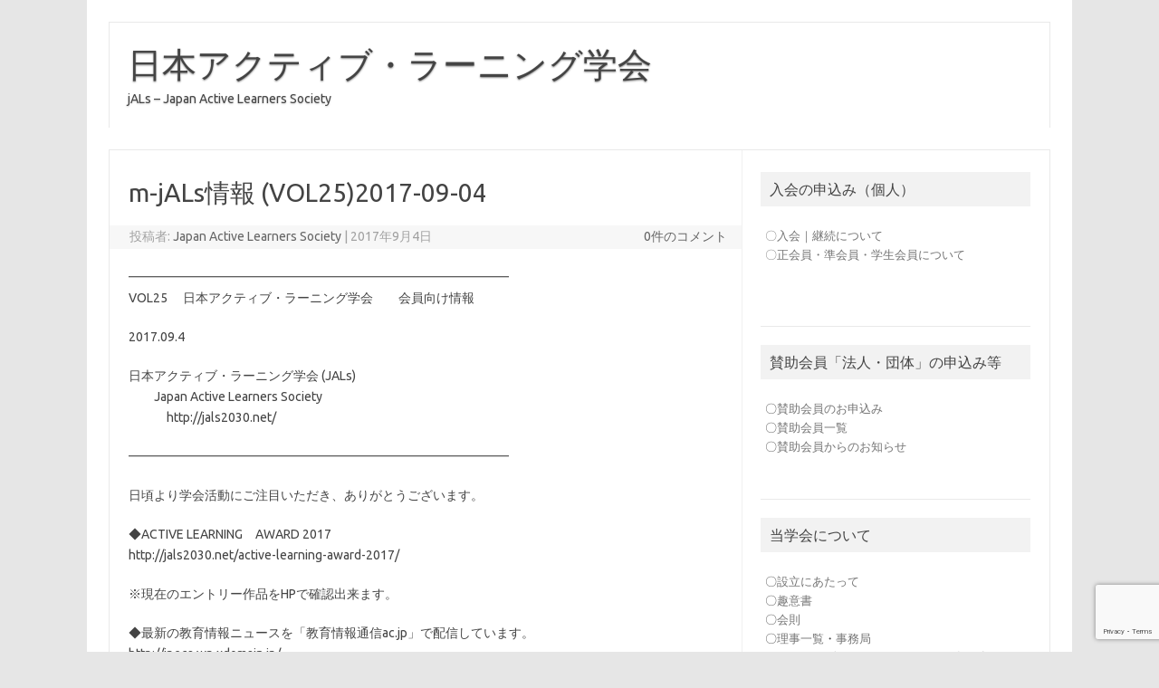

--- FILE ---
content_type: text/html; charset=UTF-8
request_url: https://jals2030.net/2017/09/04/m-jals%E6%83%85%E5%A0%B1-vol252017-09-04/
body_size: 57368
content:
<!DOCTYPE html>
<!--[if IE 7]>
<html class="ie ie7" dir="ltr" lang="ja" prefix="og: https://ogp.me/ns#">
<![endif]-->
<!--[if IE 8]>
<html class="ie ie8" dir="ltr" lang="ja" prefix="og: https://ogp.me/ns#">
<![endif]-->
<!--[if !(IE 7) | !(IE 8)  ]><!-->
<html dir="ltr" lang="ja" prefix="og: https://ogp.me/ns#">
<!--<![endif]-->
<head>
<meta charset="UTF-8">
<meta name="viewport" content="width=device-width, initial-scale=1">
<link rel="profile" href="http://gmpg.org/xfn/11">
<link rel="pingback" href="https://jals2030.net/xmlrpc.php" />
<!--[if lt IE 9]>
<script src="https://jals2030.net/wp-content/themes/iconic-one/js/html5.js" type="text/javascript"></script>
<![endif]-->
<title>m-jALs情報 (VOL25)2017-09-04 | 日本アクティブ・ラーニング学会</title>
	<style>img:is([sizes="auto" i], [sizes^="auto," i]) { contain-intrinsic-size: 3000px 1500px }</style>
	
		<!-- All in One SEO 4.9.3 - aioseo.com -->
	<meta name="robots" content="max-image-preview:large" />
	<meta name="author" content="Japan Active Learners Society"/>
	<link rel="canonical" href="https://jals2030.net/2017/09/04/m-jals%e6%83%85%e5%a0%b1-vol252017-09-04/" />
	<meta name="generator" content="All in One SEO (AIOSEO) 4.9.3" />

		<!-- Google tag (gtag.js) -->
<script async src="https://www.googletagmanager.com/gtag/js?id=G-J66ZDKTEK0"></script>
<script>
  window.dataLayer = window.dataLayer || [];
  function gtag(){dataLayer.push(arguments);}
  gtag('js', new Date());

  gtag('config', 'G-J66ZDKTEK0');
</script>
		<meta property="og:locale" content="ja_JP" />
		<meta property="og:site_name" content="日本アクティブ・ラーニング学会 | jALs - Japan Active Learners Society" />
		<meta property="og:type" content="article" />
		<meta property="og:title" content="m-jALs情報 (VOL25)2017-09-04 | 日本アクティブ・ラーニング学会" />
		<meta property="og:url" content="https://jals2030.net/2017/09/04/m-jals%e6%83%85%e5%a0%b1-vol252017-09-04/" />
		<meta property="article:published_time" content="2017-09-03T15:00:07+00:00" />
		<meta property="article:modified_time" content="2017-09-17T10:13:15+00:00" />
		<meta name="twitter:card" content="summary" />
		<meta name="twitter:title" content="m-jALs情報 (VOL25)2017-09-04 | 日本アクティブ・ラーニング学会" />
		<script type="application/ld+json" class="aioseo-schema">
			{"@context":"https:\/\/schema.org","@graph":[{"@type":"Article","@id":"https:\/\/jals2030.net\/2017\/09\/04\/m-jals%e6%83%85%e5%a0%b1-vol252017-09-04\/#article","name":"m-jALs\u60c5\u5831 (VOL25)2017-09-04 | \u65e5\u672c\u30a2\u30af\u30c6\u30a3\u30d6\u30fb\u30e9\u30fc\u30cb\u30f3\u30b0\u5b66\u4f1a","headline":"m-jALs\u60c5\u5831 (VOL25)2017-09-04","author":{"@id":"https:\/\/jals2030.net\/author\/jals\/#author"},"publisher":{"@id":"https:\/\/jals2030.net\/#organization"},"datePublished":"2017-09-04T00:00:07+09:00","dateModified":"2017-09-17T19:13:15+09:00","inLanguage":"ja","mainEntityOfPage":{"@id":"https:\/\/jals2030.net\/2017\/09\/04\/m-jals%e6%83%85%e5%a0%b1-vol252017-09-04\/#webpage"},"isPartOf":{"@id":"https:\/\/jals2030.net\/2017\/09\/04\/m-jals%e6%83%85%e5%a0%b1-vol252017-09-04\/#webpage"},"articleSection":"\u30e1\u30eb\u30de\u30ac\u4f1a\u54e1"},{"@type":"BreadcrumbList","@id":"https:\/\/jals2030.net\/2017\/09\/04\/m-jals%e6%83%85%e5%a0%b1-vol252017-09-04\/#breadcrumblist","itemListElement":[{"@type":"ListItem","@id":"https:\/\/jals2030.net#listItem","position":1,"name":"\u30db\u30fc\u30e0","item":"https:\/\/jals2030.net","nextItem":{"@type":"ListItem","@id":"https:\/\/jals2030.net\/category\/%e3%83%a1%e3%83%ab%e3%83%9e%e3%82%ac%e4%bc%9a%e5%93%a1\/#listItem","name":"\u30e1\u30eb\u30de\u30ac\u4f1a\u54e1"}},{"@type":"ListItem","@id":"https:\/\/jals2030.net\/category\/%e3%83%a1%e3%83%ab%e3%83%9e%e3%82%ac%e4%bc%9a%e5%93%a1\/#listItem","position":2,"name":"\u30e1\u30eb\u30de\u30ac\u4f1a\u54e1","item":"https:\/\/jals2030.net\/category\/%e3%83%a1%e3%83%ab%e3%83%9e%e3%82%ac%e4%bc%9a%e5%93%a1\/","nextItem":{"@type":"ListItem","@id":"https:\/\/jals2030.net\/2017\/09\/04\/m-jals%e6%83%85%e5%a0%b1-vol252017-09-04\/#listItem","name":"m-jALs\u60c5\u5831 (VOL25)2017-09-04"},"previousItem":{"@type":"ListItem","@id":"https:\/\/jals2030.net#listItem","name":"\u30db\u30fc\u30e0"}},{"@type":"ListItem","@id":"https:\/\/jals2030.net\/2017\/09\/04\/m-jals%e6%83%85%e5%a0%b1-vol252017-09-04\/#listItem","position":3,"name":"m-jALs\u60c5\u5831 (VOL25)2017-09-04","previousItem":{"@type":"ListItem","@id":"https:\/\/jals2030.net\/category\/%e3%83%a1%e3%83%ab%e3%83%9e%e3%82%ac%e4%bc%9a%e5%93%a1\/#listItem","name":"\u30e1\u30eb\u30de\u30ac\u4f1a\u54e1"}}]},{"@type":"Organization","@id":"https:\/\/jals2030.net\/#organization","name":"\u65e5\u672c\u30a2\u30af\u30c6\u30a3\u30d6\u30fb\u30e9\u30fc\u30cb\u30f3\u30b0\u5b66\u4f1a","description":"jALs - Japan Active Learners Society","url":"https:\/\/jals2030.net\/"},{"@type":"Person","@id":"https:\/\/jals2030.net\/author\/jals\/#author","url":"https:\/\/jals2030.net\/author\/jals\/","name":"Japan Active Learners Society","image":{"@type":"ImageObject","@id":"https:\/\/jals2030.net\/2017\/09\/04\/m-jals%e6%83%85%e5%a0%b1-vol252017-09-04\/#authorImage","url":"https:\/\/secure.gravatar.com\/avatar\/fd39191c1c16cf772e5e3aae6eaf26b6?s=96&r=g","width":96,"height":96,"caption":"Japan Active Learners Society"}},{"@type":"WebPage","@id":"https:\/\/jals2030.net\/2017\/09\/04\/m-jals%e6%83%85%e5%a0%b1-vol252017-09-04\/#webpage","url":"https:\/\/jals2030.net\/2017\/09\/04\/m-jals%e6%83%85%e5%a0%b1-vol252017-09-04\/","name":"m-jALs\u60c5\u5831 (VOL25)2017-09-04 | \u65e5\u672c\u30a2\u30af\u30c6\u30a3\u30d6\u30fb\u30e9\u30fc\u30cb\u30f3\u30b0\u5b66\u4f1a","inLanguage":"ja","isPartOf":{"@id":"https:\/\/jals2030.net\/#website"},"breadcrumb":{"@id":"https:\/\/jals2030.net\/2017\/09\/04\/m-jals%e6%83%85%e5%a0%b1-vol252017-09-04\/#breadcrumblist"},"author":{"@id":"https:\/\/jals2030.net\/author\/jals\/#author"},"creator":{"@id":"https:\/\/jals2030.net\/author\/jals\/#author"},"datePublished":"2017-09-04T00:00:07+09:00","dateModified":"2017-09-17T19:13:15+09:00"},{"@type":"WebSite","@id":"https:\/\/jals2030.net\/#website","url":"https:\/\/jals2030.net\/","name":"\u65e5\u672c\u30a2\u30af\u30c6\u30a3\u30d6\u30fb\u30e9\u30fc\u30cb\u30f3\u30b0\u5b66\u4f1a","description":"jALs - Japan Active Learners Society","inLanguage":"ja","publisher":{"@id":"https:\/\/jals2030.net\/#organization"}}]}
		</script>
		<!-- All in One SEO -->

<link rel='dns-prefetch' href='//fonts.googleapis.com' />
<link rel="alternate" type="application/rss+xml" title="日本アクティブ・ラーニング学会 &raquo; フィード" href="https://jals2030.net/feed/" />
<link rel="alternate" type="application/rss+xml" title="日本アクティブ・ラーニング学会 &raquo; コメントフィード" href="https://jals2030.net/comments/feed/" />
<script type="text/javascript">
/* <![CDATA[ */
window._wpemojiSettings = {"baseUrl":"https:\/\/s.w.org\/images\/core\/emoji\/15.0.3\/72x72\/","ext":".png","svgUrl":"https:\/\/s.w.org\/images\/core\/emoji\/15.0.3\/svg\/","svgExt":".svg","source":{"concatemoji":"https:\/\/jals2030.net\/wp-includes\/js\/wp-emoji-release.min.js?ver=6.7.4"}};
/*! This file is auto-generated */
!function(i,n){var o,s,e;function c(e){try{var t={supportTests:e,timestamp:(new Date).valueOf()};sessionStorage.setItem(o,JSON.stringify(t))}catch(e){}}function p(e,t,n){e.clearRect(0,0,e.canvas.width,e.canvas.height),e.fillText(t,0,0);var t=new Uint32Array(e.getImageData(0,0,e.canvas.width,e.canvas.height).data),r=(e.clearRect(0,0,e.canvas.width,e.canvas.height),e.fillText(n,0,0),new Uint32Array(e.getImageData(0,0,e.canvas.width,e.canvas.height).data));return t.every(function(e,t){return e===r[t]})}function u(e,t,n){switch(t){case"flag":return n(e,"\ud83c\udff3\ufe0f\u200d\u26a7\ufe0f","\ud83c\udff3\ufe0f\u200b\u26a7\ufe0f")?!1:!n(e,"\ud83c\uddfa\ud83c\uddf3","\ud83c\uddfa\u200b\ud83c\uddf3")&&!n(e,"\ud83c\udff4\udb40\udc67\udb40\udc62\udb40\udc65\udb40\udc6e\udb40\udc67\udb40\udc7f","\ud83c\udff4\u200b\udb40\udc67\u200b\udb40\udc62\u200b\udb40\udc65\u200b\udb40\udc6e\u200b\udb40\udc67\u200b\udb40\udc7f");case"emoji":return!n(e,"\ud83d\udc26\u200d\u2b1b","\ud83d\udc26\u200b\u2b1b")}return!1}function f(e,t,n){var r="undefined"!=typeof WorkerGlobalScope&&self instanceof WorkerGlobalScope?new OffscreenCanvas(300,150):i.createElement("canvas"),a=r.getContext("2d",{willReadFrequently:!0}),o=(a.textBaseline="top",a.font="600 32px Arial",{});return e.forEach(function(e){o[e]=t(a,e,n)}),o}function t(e){var t=i.createElement("script");t.src=e,t.defer=!0,i.head.appendChild(t)}"undefined"!=typeof Promise&&(o="wpEmojiSettingsSupports",s=["flag","emoji"],n.supports={everything:!0,everythingExceptFlag:!0},e=new Promise(function(e){i.addEventListener("DOMContentLoaded",e,{once:!0})}),new Promise(function(t){var n=function(){try{var e=JSON.parse(sessionStorage.getItem(o));if("object"==typeof e&&"number"==typeof e.timestamp&&(new Date).valueOf()<e.timestamp+604800&&"object"==typeof e.supportTests)return e.supportTests}catch(e){}return null}();if(!n){if("undefined"!=typeof Worker&&"undefined"!=typeof OffscreenCanvas&&"undefined"!=typeof URL&&URL.createObjectURL&&"undefined"!=typeof Blob)try{var e="postMessage("+f.toString()+"("+[JSON.stringify(s),u.toString(),p.toString()].join(",")+"));",r=new Blob([e],{type:"text/javascript"}),a=new Worker(URL.createObjectURL(r),{name:"wpTestEmojiSupports"});return void(a.onmessage=function(e){c(n=e.data),a.terminate(),t(n)})}catch(e){}c(n=f(s,u,p))}t(n)}).then(function(e){for(var t in e)n.supports[t]=e[t],n.supports.everything=n.supports.everything&&n.supports[t],"flag"!==t&&(n.supports.everythingExceptFlag=n.supports.everythingExceptFlag&&n.supports[t]);n.supports.everythingExceptFlag=n.supports.everythingExceptFlag&&!n.supports.flag,n.DOMReady=!1,n.readyCallback=function(){n.DOMReady=!0}}).then(function(){return e}).then(function(){var e;n.supports.everything||(n.readyCallback(),(e=n.source||{}).concatemoji?t(e.concatemoji):e.wpemoji&&e.twemoji&&(t(e.twemoji),t(e.wpemoji)))}))}((window,document),window._wpemojiSettings);
/* ]]> */
</script>
<style id='wp-emoji-styles-inline-css' type='text/css'>

	img.wp-smiley, img.emoji {
		display: inline !important;
		border: none !important;
		box-shadow: none !important;
		height: 1em !important;
		width: 1em !important;
		margin: 0 0.07em !important;
		vertical-align: -0.1em !important;
		background: none !important;
		padding: 0 !important;
	}
</style>
<link rel='stylesheet' id='wp-block-library-css' href='https://jals2030.net/wp-includes/css/dist/block-library/style.min.css?ver=6.7.4' type='text/css' media='all' />
<link rel='stylesheet' id='aioseo/css/src/vue/standalone/blocks/table-of-contents/global.scss-css' href='https://jals2030.net/wp-content/plugins/all-in-one-seo-pack/dist/Lite/assets/css/table-of-contents/global.e90f6d47.css?ver=4.9.3' type='text/css' media='all' />
<style id='pdfemb-pdf-embedder-viewer-style-inline-css' type='text/css'>
.wp-block-pdfemb-pdf-embedder-viewer{max-width:none}

</style>
<style id='classic-theme-styles-inline-css' type='text/css'>
/*! This file is auto-generated */
.wp-block-button__link{color:#fff;background-color:#32373c;border-radius:9999px;box-shadow:none;text-decoration:none;padding:calc(.667em + 2px) calc(1.333em + 2px);font-size:1.125em}.wp-block-file__button{background:#32373c;color:#fff;text-decoration:none}
</style>
<style id='global-styles-inline-css' type='text/css'>
:root{--wp--preset--aspect-ratio--square: 1;--wp--preset--aspect-ratio--4-3: 4/3;--wp--preset--aspect-ratio--3-4: 3/4;--wp--preset--aspect-ratio--3-2: 3/2;--wp--preset--aspect-ratio--2-3: 2/3;--wp--preset--aspect-ratio--16-9: 16/9;--wp--preset--aspect-ratio--9-16: 9/16;--wp--preset--color--black: #000000;--wp--preset--color--cyan-bluish-gray: #abb8c3;--wp--preset--color--white: #ffffff;--wp--preset--color--pale-pink: #f78da7;--wp--preset--color--vivid-red: #cf2e2e;--wp--preset--color--luminous-vivid-orange: #ff6900;--wp--preset--color--luminous-vivid-amber: #fcb900;--wp--preset--color--light-green-cyan: #7bdcb5;--wp--preset--color--vivid-green-cyan: #00d084;--wp--preset--color--pale-cyan-blue: #8ed1fc;--wp--preset--color--vivid-cyan-blue: #0693e3;--wp--preset--color--vivid-purple: #9b51e0;--wp--preset--gradient--vivid-cyan-blue-to-vivid-purple: linear-gradient(135deg,rgba(6,147,227,1) 0%,rgb(155,81,224) 100%);--wp--preset--gradient--light-green-cyan-to-vivid-green-cyan: linear-gradient(135deg,rgb(122,220,180) 0%,rgb(0,208,130) 100%);--wp--preset--gradient--luminous-vivid-amber-to-luminous-vivid-orange: linear-gradient(135deg,rgba(252,185,0,1) 0%,rgba(255,105,0,1) 100%);--wp--preset--gradient--luminous-vivid-orange-to-vivid-red: linear-gradient(135deg,rgba(255,105,0,1) 0%,rgb(207,46,46) 100%);--wp--preset--gradient--very-light-gray-to-cyan-bluish-gray: linear-gradient(135deg,rgb(238,238,238) 0%,rgb(169,184,195) 100%);--wp--preset--gradient--cool-to-warm-spectrum: linear-gradient(135deg,rgb(74,234,220) 0%,rgb(151,120,209) 20%,rgb(207,42,186) 40%,rgb(238,44,130) 60%,rgb(251,105,98) 80%,rgb(254,248,76) 100%);--wp--preset--gradient--blush-light-purple: linear-gradient(135deg,rgb(255,206,236) 0%,rgb(152,150,240) 100%);--wp--preset--gradient--blush-bordeaux: linear-gradient(135deg,rgb(254,205,165) 0%,rgb(254,45,45) 50%,rgb(107,0,62) 100%);--wp--preset--gradient--luminous-dusk: linear-gradient(135deg,rgb(255,203,112) 0%,rgb(199,81,192) 50%,rgb(65,88,208) 100%);--wp--preset--gradient--pale-ocean: linear-gradient(135deg,rgb(255,245,203) 0%,rgb(182,227,212) 50%,rgb(51,167,181) 100%);--wp--preset--gradient--electric-grass: linear-gradient(135deg,rgb(202,248,128) 0%,rgb(113,206,126) 100%);--wp--preset--gradient--midnight: linear-gradient(135deg,rgb(2,3,129) 0%,rgb(40,116,252) 100%);--wp--preset--font-size--small: 13px;--wp--preset--font-size--medium: 20px;--wp--preset--font-size--large: 36px;--wp--preset--font-size--x-large: 42px;--wp--preset--spacing--20: 0.44rem;--wp--preset--spacing--30: 0.67rem;--wp--preset--spacing--40: 1rem;--wp--preset--spacing--50: 1.5rem;--wp--preset--spacing--60: 2.25rem;--wp--preset--spacing--70: 3.38rem;--wp--preset--spacing--80: 5.06rem;--wp--preset--shadow--natural: 6px 6px 9px rgba(0, 0, 0, 0.2);--wp--preset--shadow--deep: 12px 12px 50px rgba(0, 0, 0, 0.4);--wp--preset--shadow--sharp: 6px 6px 0px rgba(0, 0, 0, 0.2);--wp--preset--shadow--outlined: 6px 6px 0px -3px rgba(255, 255, 255, 1), 6px 6px rgba(0, 0, 0, 1);--wp--preset--shadow--crisp: 6px 6px 0px rgba(0, 0, 0, 1);}:where(.is-layout-flex){gap: 0.5em;}:where(.is-layout-grid){gap: 0.5em;}body .is-layout-flex{display: flex;}.is-layout-flex{flex-wrap: wrap;align-items: center;}.is-layout-flex > :is(*, div){margin: 0;}body .is-layout-grid{display: grid;}.is-layout-grid > :is(*, div){margin: 0;}:where(.wp-block-columns.is-layout-flex){gap: 2em;}:where(.wp-block-columns.is-layout-grid){gap: 2em;}:where(.wp-block-post-template.is-layout-flex){gap: 1.25em;}:where(.wp-block-post-template.is-layout-grid){gap: 1.25em;}.has-black-color{color: var(--wp--preset--color--black) !important;}.has-cyan-bluish-gray-color{color: var(--wp--preset--color--cyan-bluish-gray) !important;}.has-white-color{color: var(--wp--preset--color--white) !important;}.has-pale-pink-color{color: var(--wp--preset--color--pale-pink) !important;}.has-vivid-red-color{color: var(--wp--preset--color--vivid-red) !important;}.has-luminous-vivid-orange-color{color: var(--wp--preset--color--luminous-vivid-orange) !important;}.has-luminous-vivid-amber-color{color: var(--wp--preset--color--luminous-vivid-amber) !important;}.has-light-green-cyan-color{color: var(--wp--preset--color--light-green-cyan) !important;}.has-vivid-green-cyan-color{color: var(--wp--preset--color--vivid-green-cyan) !important;}.has-pale-cyan-blue-color{color: var(--wp--preset--color--pale-cyan-blue) !important;}.has-vivid-cyan-blue-color{color: var(--wp--preset--color--vivid-cyan-blue) !important;}.has-vivid-purple-color{color: var(--wp--preset--color--vivid-purple) !important;}.has-black-background-color{background-color: var(--wp--preset--color--black) !important;}.has-cyan-bluish-gray-background-color{background-color: var(--wp--preset--color--cyan-bluish-gray) !important;}.has-white-background-color{background-color: var(--wp--preset--color--white) !important;}.has-pale-pink-background-color{background-color: var(--wp--preset--color--pale-pink) !important;}.has-vivid-red-background-color{background-color: var(--wp--preset--color--vivid-red) !important;}.has-luminous-vivid-orange-background-color{background-color: var(--wp--preset--color--luminous-vivid-orange) !important;}.has-luminous-vivid-amber-background-color{background-color: var(--wp--preset--color--luminous-vivid-amber) !important;}.has-light-green-cyan-background-color{background-color: var(--wp--preset--color--light-green-cyan) !important;}.has-vivid-green-cyan-background-color{background-color: var(--wp--preset--color--vivid-green-cyan) !important;}.has-pale-cyan-blue-background-color{background-color: var(--wp--preset--color--pale-cyan-blue) !important;}.has-vivid-cyan-blue-background-color{background-color: var(--wp--preset--color--vivid-cyan-blue) !important;}.has-vivid-purple-background-color{background-color: var(--wp--preset--color--vivid-purple) !important;}.has-black-border-color{border-color: var(--wp--preset--color--black) !important;}.has-cyan-bluish-gray-border-color{border-color: var(--wp--preset--color--cyan-bluish-gray) !important;}.has-white-border-color{border-color: var(--wp--preset--color--white) !important;}.has-pale-pink-border-color{border-color: var(--wp--preset--color--pale-pink) !important;}.has-vivid-red-border-color{border-color: var(--wp--preset--color--vivid-red) !important;}.has-luminous-vivid-orange-border-color{border-color: var(--wp--preset--color--luminous-vivid-orange) !important;}.has-luminous-vivid-amber-border-color{border-color: var(--wp--preset--color--luminous-vivid-amber) !important;}.has-light-green-cyan-border-color{border-color: var(--wp--preset--color--light-green-cyan) !important;}.has-vivid-green-cyan-border-color{border-color: var(--wp--preset--color--vivid-green-cyan) !important;}.has-pale-cyan-blue-border-color{border-color: var(--wp--preset--color--pale-cyan-blue) !important;}.has-vivid-cyan-blue-border-color{border-color: var(--wp--preset--color--vivid-cyan-blue) !important;}.has-vivid-purple-border-color{border-color: var(--wp--preset--color--vivid-purple) !important;}.has-vivid-cyan-blue-to-vivid-purple-gradient-background{background: var(--wp--preset--gradient--vivid-cyan-blue-to-vivid-purple) !important;}.has-light-green-cyan-to-vivid-green-cyan-gradient-background{background: var(--wp--preset--gradient--light-green-cyan-to-vivid-green-cyan) !important;}.has-luminous-vivid-amber-to-luminous-vivid-orange-gradient-background{background: var(--wp--preset--gradient--luminous-vivid-amber-to-luminous-vivid-orange) !important;}.has-luminous-vivid-orange-to-vivid-red-gradient-background{background: var(--wp--preset--gradient--luminous-vivid-orange-to-vivid-red) !important;}.has-very-light-gray-to-cyan-bluish-gray-gradient-background{background: var(--wp--preset--gradient--very-light-gray-to-cyan-bluish-gray) !important;}.has-cool-to-warm-spectrum-gradient-background{background: var(--wp--preset--gradient--cool-to-warm-spectrum) !important;}.has-blush-light-purple-gradient-background{background: var(--wp--preset--gradient--blush-light-purple) !important;}.has-blush-bordeaux-gradient-background{background: var(--wp--preset--gradient--blush-bordeaux) !important;}.has-luminous-dusk-gradient-background{background: var(--wp--preset--gradient--luminous-dusk) !important;}.has-pale-ocean-gradient-background{background: var(--wp--preset--gradient--pale-ocean) !important;}.has-electric-grass-gradient-background{background: var(--wp--preset--gradient--electric-grass) !important;}.has-midnight-gradient-background{background: var(--wp--preset--gradient--midnight) !important;}.has-small-font-size{font-size: var(--wp--preset--font-size--small) !important;}.has-medium-font-size{font-size: var(--wp--preset--font-size--medium) !important;}.has-large-font-size{font-size: var(--wp--preset--font-size--large) !important;}.has-x-large-font-size{font-size: var(--wp--preset--font-size--x-large) !important;}
:where(.wp-block-post-template.is-layout-flex){gap: 1.25em;}:where(.wp-block-post-template.is-layout-grid){gap: 1.25em;}
:where(.wp-block-columns.is-layout-flex){gap: 2em;}:where(.wp-block-columns.is-layout-grid){gap: 2em;}
:root :where(.wp-block-pullquote){font-size: 1.5em;line-height: 1.6;}
</style>
<link rel='stylesheet' id='contact-form-7-css' href='https://jals2030.net/wp-content/plugins/contact-form-7/includes/css/styles.css?ver=6.1.4' type='text/css' media='all' />
<link rel='stylesheet' id='themonic-fonts-css' href='https://fonts.googleapis.com/css?family=Ubuntu%3A400%2C700&#038;subset=latin%2Clatin-ext' type='text/css' media='all' />
<link rel='stylesheet' id='themonic-style-css' href='https://jals2030.net/wp-content/themes/iconic-one/style.css?ver=2.4' type='text/css' media='all' />
<link rel='stylesheet' id='custom-style-css' href='https://jals2030.net/wp-content/themes/iconic-one/custom.css?ver=6.7.4' type='text/css' media='all' />
<!--[if lt IE 9]>
<link rel='stylesheet' id='themonic-ie-css' href='https://jals2030.net/wp-content/themes/iconic-one/css/ie.css?ver=20130305' type='text/css' media='all' />
<![endif]-->
<link rel='stylesheet' id='cf7cf-style-css' href='https://jals2030.net/wp-content/plugins/cf7-conditional-fields/style.css?ver=2.6.7' type='text/css' media='all' />
<link rel='stylesheet' id='cf7_calculator-css' href='https://jals2030.net/wp-content/plugins/cf7-cost-calculator-price-calculation/frontend/js/style.css?ver=6.7.4' type='text/css' media='all' />
<script type="text/javascript" src="https://jals2030.net/wp-includes/js/jquery/jquery.min.js?ver=3.7.1" id="jquery-core-js"></script>
<script type="text/javascript" src="https://jals2030.net/wp-includes/js/jquery/jquery-migrate.min.js?ver=3.4.1" id="jquery-migrate-js"></script>
<script type="text/javascript" src="https://jals2030.net/wp-content/plugins/cf7-cost-calculator-price-calculation/frontend/js/autoNumeric-1.9.45.js?ver=1.9.45" id="autoNumeric-js"></script>
<script type="text/javascript" src="https://jals2030.net/wp-content/plugins/cf7-cost-calculator-price-calculation/frontend/js/formula_evaluator-min.js?ver=6.7.4" id="formula_evaluator-js"></script>
<script type="text/javascript" id="cf7_calculator-js-extra">
/* <![CDATA[ */
var cf7_calculator = {"data":""};
/* ]]> */
</script>
<script type="text/javascript" src="https://jals2030.net/wp-content/plugins/cf7-cost-calculator-price-calculation/frontend/js/cf7_calculator.js?ver=6.7.4" id="cf7_calculator-js"></script>
<link rel="https://api.w.org/" href="https://jals2030.net/wp-json/" /><link rel="alternate" title="JSON" type="application/json" href="https://jals2030.net/wp-json/wp/v2/posts/2561" /><link rel="EditURI" type="application/rsd+xml" title="RSD" href="https://jals2030.net/xmlrpc.php?rsd" />
<meta name="generator" content="WordPress 6.7.4" />
<link rel='shortlink' href='https://jals2030.net/?p=2561' />
<link rel="alternate" title="oEmbed (JSON)" type="application/json+oembed" href="https://jals2030.net/wp-json/oembed/1.0/embed?url=https%3A%2F%2Fjals2030.net%2F2017%2F09%2F04%2Fm-jals%25e6%2583%2585%25e5%25a0%25b1-vol252017-09-04%2F" />
<link rel="alternate" title="oEmbed (XML)" type="text/xml+oembed" href="https://jals2030.net/wp-json/oembed/1.0/embed?url=https%3A%2F%2Fjals2030.net%2F2017%2F09%2F04%2Fm-jals%25e6%2583%2585%25e5%25a0%25b1-vol252017-09-04%2F&#038;format=xml" />
<link rel="icon" href="https://jals2030.net/wp-content/uploads/2016/09/cropped-cropped-ALlogo-70x70.png" sizes="32x32" />
<link rel="icon" href="https://jals2030.net/wp-content/uploads/2016/09/cropped-cropped-ALlogo-300x300.png" sizes="192x192" />
<link rel="apple-touch-icon" href="https://jals2030.net/wp-content/uploads/2016/09/cropped-cropped-ALlogo-300x300.png" />
<meta name="msapplication-TileImage" content="https://jals2030.net/wp-content/uploads/2016/09/cropped-cropped-ALlogo-300x300.png" />
		<style type="text/css" id="wp-custom-css">
			span.wpcf7-list-item {
display: block;
}
#masthead #site-navigation .menu-toggle{
 display: none;
}		</style>
		</head>
<body class="post-template-default single single-post postid-2561 single-format-standard custom-font-enabled">
<div id="page" class="site">
	<a class="skip-link screen-reader-text" href="#main" title="コンテンツへスキップ">コンテンツへスキップ</a>
	<header id="masthead" class="site-header" role="banner">
					<div class="io-title-description">
			<a href="https://jals2030.net/" title="日本アクティブ・ラーニング学会" rel="home">日本アクティブ・ラーニング学会</a>
				<br .../> 
								 <div class="site-description">jALs &#8211; Japan Active Learners Society</div>
						</div>
			
		
		<nav id="site-navigation" class="themonic-nav" role="navigation">
		<button class="menu-toggle" aria-controls="menu-top" aria-expanded="false">Menu<label class="iomenu">
  <div class="iolines"></div>
  <div class="iolines"></div>
  <div class="iolines"></div>
</label></button>
					</nav><!-- #site-navigation -->
		<div class="clear"></div>
	</header><!-- #masthead -->
<div id="main" class="wrapper">	<div id="primary" class="site-content">
		<div id="content" role="main">

			
				
	<article id="post-2561" class="post-2561 post type-post status-publish format-standard hentry category-7">
				<header class="entry-header">
						<h1 class="entry-title">m-jALs情報 (VOL25)2017-09-04</h1>
									
		<div class="below-title-meta">
		<div class="adt">
		投稿者:        <span class="vcard author">
			<span class="fn"><a href="https://jals2030.net/author/jals/" title="Japan Active Learners Society の投稿" rel="author">Japan Active Learners Society</a></span>
        </span>
        <span class="meta-sep">|</span> 
				
				<span class="date updated">2017年9月4日</span>
				 
        </div>
		<div class="adt-comment">
		<a class="link-comments" href="https://jals2030.net/2017/09/04/m-jals%e6%83%85%e5%a0%b1-vol252017-09-04/#respond">0件のコメント</a> 
        </div>       
		</div><!-- below title meta end -->
			
						
		</header><!-- .entry-header -->

							<div class="entry-content">
												<p>━━━━━━━━━━━━━━━━━━━━━━━━━━━━━━<br />
VOL25 　日本アクティブ・ラーニング学会　　会員向け情報 　</p>
<p>2017.09.4　</p>
<p> 日本アクティブ・ラーニング学会 (JALs)<br />
   　　Japan Active Learners Society<br />
　　　http://jals2030.net/</p>
<p>━━━━━━━━━━━━━━━━━━━━━━━━━━━━━━  </p>
<p>日頃より学会活動にご注目いただき、ありがとうございます。  </p>
<p>◆ACTIVE LEARNING　AWARD 2017<br />
http://jals2030.net/active-learning-award-2017/</p>
<p>※現在のエントリー作品をHPで確認出来ます。</p>
<p>◆最新の教育情報ニュースを「教育情報通信ac.jp」で配信しています。<br />
http://jpeca.wp.xdomain.jp/</p>
<p>━━━━━━━━━━━━━━━━━━━━━━━━━━━━━━<br />
【１】Pick Up<br />
──────────────────────────────<br />
◆平成28年度 文部科学白書<br />
http://www.mext.go.jp/b_menu/hakusho/html/hpab201701/1389013.htm</p>
<p>◆平成29年度全国学力・学習状況調査の報告書・集計結果について<br />
http://www.mext.go.jp/a_menu/shotou/gakuryoku-chousa/sonota/detail/1394884.htm<br />
平成29年度　全国学力・学習状況調査　報告書・調査結果資料<br />
http://www.nier.go.jp/17chousakekkahoukoku/index.html<br />
経年変化分析調査<br />
http://www.nier.go.jp/16chousakekkahoukoku/kannren_chousa/keinen_chousa.htm</p>
<p>◆全国的な学力調査に関する専門家会議（平成29年6月12日～）（第2回）　配付資料<br />
http://www.mext.go.jp/b_menu/shingi/chousa/shotou/130/shiryo/1394963.htm</p>
<p>◆教員需要の減少期における教員養成・研修機能の強化に向けて―国立教員養成大学・学部、大学院、附属学校の改革に関する有識者会議報告書―（概要）<br />
http://www.mext.go.jp/b_menu/shingi/chousa/koutou/077/gaiyou/1395076.htm</p>
<p>◆教員需要の減少期における教員養成・研修機能の強化に向けて―国立教員養成大学・学部、大学院、附属学校の改革に関する有識者会議報告書―<br />
http://www.mext.go.jp/b_menu/shingi/chousa/koutou/077/gaiyou/1394996.htm</p>
<p>◆教育振興基本計画部会（第8期～）（第16回）　配付資料<br />
http://www.mext.go.jp/b_menu/shingi/chukyo/chukyo14/shiryo/1394796.htm</p>
<p>◆SNSを活用した相談体制の構築に関する当面の考え方（中間報告）<br />
http://www.mext.go.jp/b_menu/shingi/chousa/shotou/131/houkoku/1394366.htm</p>
<p>◆平成30年度科学研究費助成事業‐科研費‐（新学術領域研究・特別研究促進費）の公募について<br />
http://www.mext.go.jp/a_menu/shinkou/hojyo/boshu/1394559.htm</p>
<p>◆文科省、新学習指導要領・情報化・Society5.0推進する「30年度概算要求」</p>
<blockquote class="wp-embedded-content" data-secret="fJf5sU0w67"><p><a href="https://ict-enews.net/2017/09/01mext-11/">文科省、新学習指導要領・情報化・Society5.0推進する「30年度概算要求」</a></p></blockquote>
<p><iframe class="wp-embedded-content" sandbox="allow-scripts" security="restricted" style="position: absolute; clip: rect(1px, 1px, 1px, 1px);" title="&#8220;文科省、新学習指導要領・情報化・Society5.0推進する「30年度概算要求」&#8221; &#8212; ICT教育ニュース" src="https://ict-enews.net/2017/09/01mext-11/embed/#?secret=BeJXOk4kM8#?secret=fJf5sU0w67" data-secret="fJf5sU0w67" width="600" height="338" frameborder="0" marginwidth="0" marginheight="0" scrolling="no"></iframe></p>
<p>━━━━━━━━━━━━━━━━━━━━━━━━━━━━━━<br />
【２】学会から活動のお知らせ<br />
──────────────────────────────   </p>
<p>◆日本アクティブ・ラーニング学会　教員向けセミナー<br />
「教育研究の基本を学ぶ」<br />
【日時】2017年9月24日（日）10時〜12時30分<br />
【場所】東京工業大学（田町キャンパス）<br />
【講師】松田稔樹（東京工業大学　環境・社会理工学院准教授）<br />
＊定員30名<br />
＊参加費：学会会員無料、一般1,000円<br />
＊申し込み・問い合わせ<br />
info@jals2030.net<br />
※小中高の教員の皆様、教育研究を考えている学生の方々を主な対象として、教育工学の視点で、<br />
教育研究の基本的な考え方と方法論について初歩から学ぶセミナーです。<br />
日本アクティブ・ラーニング学会では来年度中に、第一回目の学会誌の発行を予定しています。<br />
今後、2018年3月の全国大会での口頭発表、あるいは学会誌への投稿を視野に入れている方は、<br />
ぜひ、このセミナーを受講されてから発表・投稿の準備作業をされることをお勧めします。</p>
<p>◆日本アクティブ・ラーニング学会　第2回研究大会<br />
「自己調整学習力と＜主体的・対話的・深い学び＞」<br />
【日時】2017年11月3日（金）13時〜17時<br />
【場所】千代田女学園中学校・高等学校（東京都千代田区四番町１１）<br />
・基調講演　：美馬のゆり　公立はこだて未来大学システム情報科学部教授<br />
「アクティブラーニングのその先へ　ー自己調整学習者を育てるー」<br />
・アクティブ・ラーニング・アワード2017　発表・展示<br />
・分会会（ワークショップ他）</p>
<p>◆第2回全国大会　2018年3月25日（日）<br />
文京学院大学（東京）にて開催の予定で、<br />
基調講演では京都大学　高等教育研究開発推進センター教授　<br />
溝上慎一先生をお招きする予定です。</p>
<p>━━━━━━━━━━━━━━━━━━━━━━━━━━━━━━<br />
【３】アクティブ・ラーニング関連情報<br />
──────────────────────────────   </p>
<p>◆平成30年度文部科学省　概算要求等の発表資料一覧（平成29年8月）<br />
○高大接続改革の推進 70億円（ 13億円増）<br />
・「高大接続改革実行プラン」に基づき、高等学校教育改革、大学教育改革、大学入学者選<br />
抜改革を一体的に推進。<br />
◇｢大学入学共通テスト｣準備事業 22億円（13億円増）<br />
・平成32年度から「大学入学共通テスト」を円滑に実施するため、記述式問題の作問・<br />
採点に係る信頼性・妥当性や実施運営上の検証等を行うプレテストを実施するととも<br />
に、試験実施体制を整備。<br />
◇大学教育再生加速プログラム「高大接続改革推進事業」 15億円（前 年 同）<br />
・アクティブ・ラーニングなど、大学教育における先駆的な取組を支援することにより、<br />
大学の人材養成機能の抜本的強化を推進。<br />
◇ 高校生の基礎学力の定着に向けた学習改善のための研究開発事業 1億円（前 年 同）<br />
・高等学校の学習指導体制の調査研究や「高校生のための学びの基礎診断」の運用に資<br />
する試行調査等の研究開発。<br />
http://www.mext.go.jp/a_menu/yosan/h30/1394881.htm</p>
<p>◆報道資料「落ち着いて、やさしく、持続可能な社会の実現（総務省重点施策 2018）」<br />
http://www.soumu.go.jp/menu_news/s-news/01kanbo05_02000094.html<br />
◆報道資料「平成30年度総務省所管予算概算要求の概要」<br />
http://www.soumu.go.jp/menu_news/s-news/01kanbo04_02000090.html</p>
<p>◆平成30年度総務省所管予算概算要求の概要<br />
http://www.soumu.go.jp/menu_news/s-news/01kanbo04_02000090.html</p>
<p>◆平成30年度経済産業政策の重点、概算要求・税制改正要望について<br />
http://www.meti.go.jp/main/yosangaisan/fy2018/index.html</p>
<p>◆生涯学習分科会（第87回）　配付資料<br />
http://www.mext.go.jp/b_menu/shingi/chukyo/chukyo2/siryou/1394369.htm</p>
<p>◆制度・教育改革ワーキンググループ（第3回）　配付資料<br />
http://www.mext.go.jp/b_menu/shingi/chukyo/chukyo4/043/siryo/1394983.htm</p>
<p>◆学校における働き方改革特別部会（第3回）　配付資料<br />
http://www.mext.go.jp/b_menu/shingi/chukyo/chukyo3/079/siryo/1395044.htm</p>
<p>◆「青少年を取り巻く有害環境対策の推進」委託事業事例集<br />
http://www.mext.go.jp/a_menu/sports/ikusei/1394640.htm</p>
<p>◆主体的な学びとは　ＮＩＥ用いた教育手法開発を<br />
http://www.sankei.com/west/news/170901/wst1709010006-n1.html</p>
<p>◆「100歳時代」の子どもに21世紀を生き抜く力を<br />
http://benesse.jp/kyouiku/201708/20170828-1.html</p>
<p>◆マクドナルドのサービス向上の源泉的存在！ 「ハンバーガー大学」体験記<br />
●アクティブ・ラーニングでマネジメント能力を磨く<br />
http://www.excite.co.jp/News/economy_g/20170829/Cobs_1664436.html</p>
<p>◆「アクティブ・ラーニングイベント」最優秀チーム決定！最優秀チームは長崎の斜面地におけるゴミ回収問題を解決する人工知能を提案<br />
https://prtimes.jp/main/html/rd/p/000000172.000003287.html</p>
<p>◆「まとめ」「説明」今回も正答率低め　全国学力調査<br />
http://www.asahi.com/articles/ASK8X51KBK8XUTIL035.html</p>
<p>◆「部活ほどほど」が高学力？　全国学力調査アンケート<br />
http://www.asahi.com/articles/ASK8W5R69K8WUTIL017.html</p>
<p>◆国立大付属校の入試、学力に偏らず抽選も　文科省会議<br />
https://www.nikkei.com/article/DGXLASDG29HDW_Z20C17A8CR8000/</p>
<p>◆大学統廃合の事例集、文科省が中教審会議で配布<br />
http://univ-journal.jp/15524/</p>
<p>◆どんな入試でも対応可&#8221;本物の英語力&#8221;とは<br />
http://president.jp/articles/-/22877</p>
<p>◆シンギュラリティと羌族の覚醒<br />
http://blogos.com/article/243595/</p>
<p>◆クリエイティブ分野の100年はディープラーニングでどう変わる？<br />
http://www.huffingtonpost.jp/satoshi-endo/deeplearning-creative_a_23193197/</p>
<p>◆20年後、本当に頭脳労働は消滅し、肉体労働は残るかもしれない…AIと原子爆弾<br />
http://biz-journal.jp/2017/09/post_20415.html</p>
<p>◆学校教育で大切なのは規律か創造性か　19カ国で意識調査<br />
http://www.bbc.com/japanese/features-and-analysis-41093528</p>
<p>━━━━━━━━━━━━━━━━━━━━━━━━━━━━━━<br />
【４】事務局からのお知らせ<br />
──────────────────────────────   </p>
<p>◆日本アクティブ・ラーニング学会　第2回研究大会<br />
「自己調整学習力と＜主体的・対話的・深い学び＞」<br />
【日時】2017年11月3日（金）13時〜17時<br />
【場所】千代田女学園中学校・高等学校（東京都千代田区四番町１１）<br />
・基調講演　：美馬のゆり　公立はこだて未来大学システム情報科学部教授<br />
「アクティブラーニングのその先へ　ー自己調整学習者を育てるー」<br />
・アクティブ・ラーニング・アワード2017　発表・展示<br />
・分会会（ワークショップ他）</p>
<p>━━━━━━━━━━━━━━━━━━━━━━━━━━━━━━<br />
【５】賛助会員・協賛企業からのお知らせ<br />
──────────────────────────────   </p>
<p>◆賛助会員　一覧</p>
<blockquote class="wp-embedded-content" data-secret="x6YeQecGLN"><p><a href="https://jals2030.net/%e8%b3%9b%e5%8a%a9%e4%bc%9a%e5%93%a1%e4%b8%80%e8%a6%a7/">賛助会員一覧</a></p></blockquote>
<p><iframe class="wp-embedded-content" sandbox="allow-scripts" security="restricted" style="position: absolute; clip: rect(1px, 1px, 1px, 1px);" title="&#8220;賛助会員一覧&#8221; &#8212; 日本アクティブ・ラーニング学会" src="https://jals2030.net/%e8%b3%9b%e5%8a%a9%e4%bc%9a%e5%93%a1%e4%b8%80%e8%a6%a7/embed/#?secret=HmPsErFE2z#?secret=x6YeQecGLN" data-secret="x6YeQecGLN" width="600" height="338" frameborder="0" marginwidth="0" marginheight="0" scrolling="no"></iframe></p>
<p>◆ACTIVE LEARNING　AWARD 2017<br />
http://jals2030.net/active-learning-award-2017/<br />
・日本アクティブ・ラーニング学会では、アクティブ・ラーニングの円滑な実施に役立つ関連製品・サービス<br />
を学会に所属する教員・研究者などの投票により、毎年＜アクティブ・ラーニング・アワード＞を選出、表<br />
彰して参ります。<br />
対象商品は、ソフトウエア、ネットワークなどのシステム、デジタル機器、デジタル教材、什器・備品、紙<br />
などの教材・書籍、その他のサービスとします。<br />
・ICT 部門（システム , 機器 , 教材）<br />
・非 ICT 部門（什器 , 備品 , 教材 , 書籍等）<br />
＜スケジュール＞<br />
 2017 年 11 月 3 日　投票終了<br />
 ※11 月 3 日の研究大会の閉会式で発表・表彰<br />
担当：津金、難波 お問い合わせメール　info@jals2030.net</p>
<p>━━━━━━━━━━━━━━━━━━━━━━━━━━━━━━<br />
【発行】日本アクティブ・ラーニング学会</p>
<p>事務局：東京都千代田区三崎町３−１６−１３　<br />
　　　　一般社団法人　日本教育基準協会内<br />
問い合わせ：info@jals2030.net<br />
学会HP: http://jals2030.net/<br />
━━━━━━━━━━━━━━━━━━━━━━━━━━━━━━</p>
											</div><!-- .entry-content -->
		
	<footer class="entry-meta">
					<span>カテゴリー: <a href="https://jals2030.net/category/%e3%83%a1%e3%83%ab%e3%83%9e%e3%82%ac%e4%bc%9a%e5%93%a1/" rel="category tag">メルマガ会員</a></span>
								<span></span>
			
           						</footer><!-- .entry-meta -->
	</article><!-- #post -->
				<nav class="nav-single">
					<div class="assistive-text">投稿ナビゲーション</div>
					<span class="nav-previous"><a href="https://jals2030.net/2017/08/30/jals%e6%83%85%e5%a0%b1vol302017-08-30/" rel="prev"><span class="meta-nav">&larr;</span> jALs情報(vol30)2017-08-30</a></span>
					<span class="nav-next"><a href="https://jals2030.net/2017/09/10/m-jals%e6%83%85%e5%a0%b1-vol262017-09-11/" rel="next">m-jALs情報 (VOL26)2017-09-11 <span class="meta-nav">&rarr;</span></a></span>
				</nav><!-- .nav-single -->

				
<div id="comments" class="comments-area">

	
	
	
</div><!-- #comments .comments-area -->
			
		</div><!-- #content -->
	</div><!-- #primary -->


			<div id="secondary" class="widget-area" role="complementary">
			<aside id="text-11" class="widget widget_text"><p class="widget-title">入会の申込み（個人）</p>			<div class="textwidget"><div style="width: 100%; padding: 5px; overflow: auto; height: 100px; scrollbar-arrow-color: #A9A9A9; scrollbar-3dlight-color: #A9A9A9; scrollbar-darkshadow-color: #A9A9A9; scrollbar-face-color: #FFFFFF; scrollbar-track-color: #FFFFFF; scrollbar-shadow-color: #FFFFFF;">
<div><a href="https://wp.me/P8SYbY-NJ">〇入会｜継続について</a></div>
<div><a href="https://goo.gl/Pm0fcP">〇正会員・準会員・学生会員について</a></div>
</div>
</div>
		</aside><aside id="custom_html-2" class="widget_text widget widget_custom_html"><p class="widget-title">賛助会員「法人・団体」の申込み等</p><div class="textwidget custom-html-widget"><div style="width: 100%; padding: 5px; overflow: auto; height: 100px; scrollbar-arrow-color: #A9A9A9; scrollbar-3dlight-color: #A9A9A9; scrollbar-darkshadow-color: #A9A9A9; scrollbar-face-color: #FFFFFF; scrollbar-track-color: #FFFFFF; scrollbar-shadow-color: #FFFFFF;">
〇<a href="https://goo.gl/4KCJKy">賛助会員のお申込み</a><br>
〇<a href="http://wp.me/P8SYbY-ES">賛助会員一覧</a><br>
〇<a href="http://wp.me/P8SYbY-KV">賛助会員からのお知らせ</a><br>
</div>

</div></aside><aside id="text-12" class="widget widget_text"><p class="widget-title">当学会について</p>			<div class="textwidget"><div style="width: 100%; padding: 5px; overflow: auto; height: 200px; scrollbar-arrow-color: #A9A9A9; scrollbar-3dlight-color: #A9A9A9; scrollbar-darkshadow-color: #A9A9A9; scrollbar-face-color: #FFFFFF; scrollbar-track-color: #FFFFFF; scrollbar-shadow-color: #FFFFFF;">〇<a href="https://goo.gl/WZja9k">設立にあたって</a><br />
〇<a href="https://goo.gl/e2XuL7">趣意書</a><br />
〇<a href="https://goo.gl/Gp6vs0">会則</a><span style="color: #ff0000;"><em> </em></span><br />
〇<a href="https://goo.gl/6is0da">理事一覧</a>・<a href="http://jals2030.net/%E7%90%86%E4%BA%8B%E4%B8%80%E8%A6%A7/#jimukyoku ">事務局</a><br />
〇<strong><a href="https://goo.gl/GWJRVC">アクティブ・ラーニングに関する意見表明</a></strong><br />
〇<a href="https://goo.gl/Fs7rWh">発起人名簿</a><br />
〇<a href="https://goo.gl/vnwbLK">賛同人名簿</a><br />
◇<a href="http://jals2030.net/wp-content/uploads/2016/12/setsurituShuisho.pdf">設立趣意書</a><br />
〇<a href="https://goo.gl/niHa7I">鈴木寛顧問メッセージ</a></div>
</div>
		</aside><aside id="text-5" class="widget widget_text"><p class="widget-title">全国大会</p>			<div class="textwidget"><p><a href="https://jals2030.net/taikai-08/">５回AI時代の教育学会年次大会・第８回日本アクティブ・ラーニング学会研究大会 合同大会：2023年9月23日（土）24日（日）</a></p>
</div>
		</aside><aside id="text-60" class="widget widget_text"><p class="widget-title">研究会</p>			<div class="textwidget"><p><a href="https://jals2030.net/%E6%97%A5%E6%9C%AC%E3%82%A2%E3%82%AF%E3%83%86%E3%82%A3%E3%83%96%E3%83%BB%E3%83%A9%E3%83%BC%E3%83%8B%E3%83%B3%E3%82%B0%E5%AD%A6%E4%BC%9A%E7%A0%94%E7%A9%B6%E4%BC%9A%E3%81%AE%E7%99%BA%E8%A1%A8%E5%8E%9F/" target="_blank" rel="nofollow noopener sponsored">◇研究会の発表原稿について</a><br />
<a href="https://jals2030.net/wp-content/uploads/2018/03/edca4dcbc85350c373d4aaede8b20e2a.docx" target="_blank" rel="nofollow noopener sponsored">◇研究会発表用原稿ひな形(Word)</a></p>
<p><a href="https://jals2030.net/taikai-07/" target="_blank" rel="nofollow noopener sponsored">〇第7回研究大会：STEAM教育とアクティブラーニング（2022年11月5日）</a><br />
<a href="https://jals2030.net/taikai-06/" target="_blank" rel="nofollow noopener sponsored">〇第6回研究大会：探究学習とアクティブ・ラーニング（2021年11月3日）</a><br />
<a href="https://jals2030.net/active-learning-fifth/" target="_blank" rel="nofollow noopener sponsored">〇第5回研究大会：withコロナ時代のアクティブ・ラーニング/アクティブ・ラーニングにおける探究学習（2020年11月3日）</a></p>
</div>
		</aside><aside id="text-38" class="widget widget_text"><p class="widget-title">jALs関西研究会</p>			<div class="textwidget"><p><a href="https://jals2030.net/?page_id=5807" target="_blank" rel="nofollow noopener sponsored">〇第3回日本アクティブ・ラーニング学会関西研究会（2019年8月2日）</a></p>
</div>
		</aside><aside id="text-40" class="widget widget_text"><p class="widget-title">チャレンジ教育部会</p>			<div class="textwidget"><p><a href="https://jals2030.net/challenge-19/">〇チャレンジ教育部会第19回研究会：教育の新潮流１２　生徒の学び力・学生の学び力（2023年6月22日）</a><br />
<a href="https://jals2030.net/challenge-18/">〇チャレンジ教育部会第18回研究会：教育の新潮流10 学び込んできた学生・生徒たちを未来につなげる（2023年4月20日）</a></p>
</div>
		</aside><aside id="text-45" class="widget widget_text"><p class="widget-title">ICT教育研究部会</p>			<div class="textwidget"><p><a href="https://jals2030.net/distance_learning_001/" target="_blank" rel="nofollow noopener sponsored">〇ICT・遠隔教育部会 第0回部会開催のお知らせ</a><br />
<a href="https://jals2030.net/distance_learning_002/" target="_blank" rel="nofollow noopener sponsored">〇ICT・遠隔教育部会　2020年度第2回分科会</a><br />
<a href="https://jals2030.net/ict-20220701/" target="_blank" rel="nofollow noopener sponsored">〇2022年度第１回遠隔・ICT部会定例部会セミナー</a></p>
</div>
		</aside><aside id="text-46" class="widget widget_text"><p class="widget-title">学会ビジョン委員会</p>			<div class="textwidget"><div style="width: 100%; padding: 5px; overflow: auto; height: 60px; scrollbar-arrow-color: #A9A9A9; scrollbar-3dlight-color: #A9A9A9; scrollbar-darkshadow-color: #A9A9A9; scrollbar-face-color: #FFFFFF; scrollbar-track-color: #FFFFFF; scrollbar-shadow-color: #FFFFFF;"><a href="https://wp.me/P8SYbY-116">中間報告会について</a><br />
<a href="https://wp.me/P8SYbY-Ns">第1回ビジョン委員会開催のお知らせ</a><br />
<a href="http://wp.me/P8SYbY-Js">学会ビジョン委員会について</a></div>
</div>
		</aside><aside id="text-52" class="widget widget_text"><p class="widget-title">学習評価研究部会</p>			<div class="textwidget"><div style="width: 100%; padding: 5px; overflow: auto; height: 60px; scrollbar-arrow-color: #A9A9A9; scrollbar-3dlight-color: #A9A9A9; scrollbar-darkshadow-color: #A9A9A9; scrollbar-face-color: #FFFFFF; scrollbar-track-color: #FFFFFF; scrollbar-shadow-color: #FFFFFF;">〇中止｜<a href="https://wp.me/P8SYbY-1AX">第8回学習評価研究部会（2020年3月30日）</a><br />
〇<a href="https://wp.me/P8SYbY-1yF">第7回学習評価研究部会（2019年11月23日）</a><br />
〇<a href="https://jals-hyoukasig.jimdo.com/">第6回学習評価研究部会（2019年9月5日）</a><br />
〇<a href="https://wp.me/P8SYbY-1ux">第5回学習評価研究部会（2019年6月8日）</a><br />
〇<a href="http://jals2030.net/gakushuhyokakenkyu4/">第4回学習評価研究部会（2019年3月30日）</a><br />
〇<a href="https://wp.me/P8SYbY-1jP">第3回学習評価研究部会(2018年12月27日)</a><br />
〇部会の認可が認められました。<br />
今後の活動予定等は学会HPないし「<strong><a href="https://jals-hyoukasig.jimdo.com/">学習評価研究部会掲示板</a></strong>」を通じてお知らせします。<br />
〇<a href="https://wp.me/P8SYbY-19W">第2回学習評価研究部会(2018年8月1日)</a><br />
[了] 学習評価研究部会の立ち上げ会 (2018.3.3）</div>
</div>
		</aside><aside id="text-47" class="widget widget_text"><p class="widget-title">ACTIVE LEARNING AWARDS 2017</p>			<div class="textwidget"><div style="width: 100%; padding: 5px; overflow: auto; height: 120px; scrollbar-arrow-color: #A9A9A9; scrollbar-3dlight-color: #A9A9A9; scrollbar-darkshadow-color: #A9A9A9; scrollbar-face-color: #FFFFFF; scrollbar-track-color: #FFFFFF; scrollbar-shadow-color: #FFFFFF;"><a href="https://wp.me/P8SYbY-zc"><img decoding="async" src="https://jals2030.net/wp-content/uploads/2017/11/01.png" /></a><br />
<a href="https://jals2030.net/%E9%9D%9Eict%E9%83%A8%E9%96%80%E3%80%9408%E3%80%95%E3%83%A9%E3%82%AF%E3%81%AB%E6%A5%BD%E3%81%97%E3%81%8F%EF%BC%91%E6%99%82%E9%96%93-%E4%B8%AD%E5%AD%A6%E5%9B%BD%E8%AA%9E-%E3%83%A9%E3%82%AF%E3%82%A4/"><img decoding="async" src="https://jals2030.net/wp-content/uploads/2017/12/3179c104642670f19687071cdb31b422.png" /></a><br />
（<a href="https://wp.me/P8SYbY-K1">Active Learning Awards 2017 受賞一覧</a>）<a href="https://wp.me/P8SYbY-uu">2017年度（2017年11月3日）</a><br />
<a href="https://wp.me/P8SYbY-zA">2017年度エントリー一覧</a></div>
</div>
		</aside><aside id="text-49" class="widget widget_text"><p class="widget-title">助成等</p>			<div class="textwidget"><p>〇<a href="https://jals2030.net/%E7%A0%94%E7%A9%B6%E4%BC%9A%E9%96%8B%E5%82%AC%E5%8A%A9%E6%88%90/">研究会開催助成申請</a>《団体》<br />
〇<a href="https://jals2030.net/%E5%88%86%E7%A7%91%E4%BC%9A%E7%94%B3%E8%AB%8B/">分科会申請</a><br />
〇<a href="https://jals2030.net/%E7%A0%94%E7%A9%B6%E5%8A%A9%E6%88%90/">研究費助成申請</a>《個人》<br />
〇<a href="https://jals2030.net/%E4%BA%8B%E6%A5%AD%E5%85%B1%E6%B8%88%E3%83%BB%E5%BE%8C%E6%8F%B4/">事業共催・後援申請</a></p>
</div>
		</aside><aside id="search-2" class="widget widget_search"><p class="widget-title">サイト内検索</p><form role="search" method="get" id="searchform" class="searchform" action="https://jals2030.net/">
				<div>
					<label class="screen-reader-text" for="s">検索:</label>
					<input type="text" value="" name="s" id="s" />
					<input type="submit" id="searchsubmit" value="検索" />
				</div>
			</form></aside><aside id="text-9" class="widget widget_text"><p class="widget-title">鈴木寛文部科学大臣補佐官に聞く　「高大接続改革」：文部科学省</p>			<div class="textwidget"><iframe src="https://www.youtube.com/embed/pmsxqZpth4g" frameborder="0" allowfullscreen="allowfullscreen"></iframe>
<small>＊<span style="text-decoration: underline;"><span style="color: #3366ff; font-size: 8pt;"><a style="color: #3366ff; text-decoration: underline;" href="https://youtu.be/pmsxqZpth4g?t=353" target="_blank" rel="noopener">アクティブ・ラーニングについてのお話が5分53秒</a></span></span>あたりからあります。</small></div>
		</aside><aside id="text-18" class="widget widget_text"><p class="widget-title">お問い合わせ</p>			<div class="textwidget">©日本アクティブ・ラーニング学会 事務局
<br>〒112-0005
<br>東京都文京区水道1-5-16 升本ビル2階
<br>公益財団法人 学習情報研究センター内
<br>（お電話での対応はいたしておりません）
<br>infojals2030@gmail.com
<br><br>〔振込口座〕
<br>ニホンアクティブラーニングガッカイ
<br>ゆうちょ銀行（金融機関コード：9900）
<br>【店番】018【店名】ゼロイチハチ
<br>【預金種目】普通預金
<br>【口座番号】5817709</div>
		</aside>		</div><!-- #secondary -->
		</div><!-- #main .wrapper -->
	<footer id="colophon" role="contentinfo">
		<div class="site-info">
		<div class="footercopy"></div>
		<div class="footercredit"></div>
		<div class="clear"></div>
		</div><!-- .site-info -->
		</footer><!-- #colophon -->
		<div class="site-wordpress">
				<a href="https://themonic.com/iconic-one/">Iconic One</a> Theme | Powered by <a href="https://wordpress.org">Wordpress</a>
				</div><!-- .site-info -->
				<div class="clear"></div>
</div><!-- #page -->

<script type="text/javascript" src="https://jals2030.net/wp-includes/js/dist/hooks.min.js?ver=4d63a3d491d11ffd8ac6" id="wp-hooks-js"></script>
<script type="text/javascript" src="https://jals2030.net/wp-includes/js/dist/i18n.min.js?ver=5e580eb46a90c2b997e6" id="wp-i18n-js"></script>
<script type="text/javascript" id="wp-i18n-js-after">
/* <![CDATA[ */
wp.i18n.setLocaleData( { 'text direction\u0004ltr': [ 'ltr' ] } );
/* ]]> */
</script>
<script type="text/javascript" src="https://jals2030.net/wp-content/plugins/contact-form-7/includes/swv/js/index.js?ver=6.1.4" id="swv-js"></script>
<script type="text/javascript" id="contact-form-7-js-translations">
/* <![CDATA[ */
( function( domain, translations ) {
	var localeData = translations.locale_data[ domain ] || translations.locale_data.messages;
	localeData[""].domain = domain;
	wp.i18n.setLocaleData( localeData, domain );
} )( "contact-form-7", {"translation-revision-date":"2025-11-30 08:12:23+0000","generator":"GlotPress\/4.0.3","domain":"messages","locale_data":{"messages":{"":{"domain":"messages","plural-forms":"nplurals=1; plural=0;","lang":"ja_JP"},"This contact form is placed in the wrong place.":["\u3053\u306e\u30b3\u30f3\u30bf\u30af\u30c8\u30d5\u30a9\u30fc\u30e0\u306f\u9593\u9055\u3063\u305f\u4f4d\u7f6e\u306b\u7f6e\u304b\u308c\u3066\u3044\u307e\u3059\u3002"],"Error:":["\u30a8\u30e9\u30fc:"]}},"comment":{"reference":"includes\/js\/index.js"}} );
/* ]]> */
</script>
<script type="text/javascript" id="contact-form-7-js-before">
/* <![CDATA[ */
var wpcf7 = {
    "api": {
        "root": "https:\/\/jals2030.net\/wp-json\/",
        "namespace": "contact-form-7\/v1"
    }
};
/* ]]> */
</script>
<script type="text/javascript" src="https://jals2030.net/wp-content/plugins/contact-form-7/includes/js/index.js?ver=6.1.4" id="contact-form-7-js"></script>
<script type="text/javascript" src="https://jals2030.net/wp-content/themes/iconic-one/js/selectnav.js?ver=1.0" id="themonic-mobile-navigation-js"></script>
<script type="text/javascript" id="wpcf7cf-scripts-js-extra">
/* <![CDATA[ */
var wpcf7cf_global_settings = {"ajaxurl":"https:\/\/jals2030.net\/wp-admin\/admin-ajax.php"};
/* ]]> */
</script>
<script type="text/javascript" src="https://jals2030.net/wp-content/plugins/cf7-conditional-fields/js/scripts.js?ver=2.6.7" id="wpcf7cf-scripts-js"></script>
<script type="text/javascript" src="https://www.google.com/recaptcha/api.js?render=6LeCrjQlAAAAADRRCQuvg9fTsCFTOa3PL39923RZ&amp;ver=3.0" id="google-recaptcha-js"></script>
<script type="text/javascript" src="https://jals2030.net/wp-includes/js/dist/vendor/wp-polyfill.min.js?ver=3.15.0" id="wp-polyfill-js"></script>
<script type="text/javascript" id="wpcf7-recaptcha-js-before">
/* <![CDATA[ */
var wpcf7_recaptcha = {
    "sitekey": "6LeCrjQlAAAAADRRCQuvg9fTsCFTOa3PL39923RZ",
    "actions": {
        "homepage": "homepage",
        "contactform": "contactform"
    }
};
/* ]]> */
</script>
<script type="text/javascript" src="https://jals2030.net/wp-content/plugins/contact-form-7/modules/recaptcha/index.js?ver=6.1.4" id="wpcf7-recaptcha-js"></script>
<script type="text/javascript" src="https://jals2030.net/wp-includes/js/wp-embed.min.js?ver=6.7.4" id="wp-embed-js" defer="defer" data-wp-strategy="defer"></script>
</body>
</html>

--- FILE ---
content_type: text/html; charset=utf-8
request_url: https://www.google.com/recaptcha/api2/anchor?ar=1&k=6LeCrjQlAAAAADRRCQuvg9fTsCFTOa3PL39923RZ&co=aHR0cHM6Ly9qYWxzMjAzMC5uZXQ6NDQz&hl=en&v=N67nZn4AqZkNcbeMu4prBgzg&size=invisible&anchor-ms=20000&execute-ms=30000&cb=piyp7uglnbr3
body_size: 48692
content:
<!DOCTYPE HTML><html dir="ltr" lang="en"><head><meta http-equiv="Content-Type" content="text/html; charset=UTF-8">
<meta http-equiv="X-UA-Compatible" content="IE=edge">
<title>reCAPTCHA</title>
<style type="text/css">
/* cyrillic-ext */
@font-face {
  font-family: 'Roboto';
  font-style: normal;
  font-weight: 400;
  font-stretch: 100%;
  src: url(//fonts.gstatic.com/s/roboto/v48/KFO7CnqEu92Fr1ME7kSn66aGLdTylUAMa3GUBHMdazTgWw.woff2) format('woff2');
  unicode-range: U+0460-052F, U+1C80-1C8A, U+20B4, U+2DE0-2DFF, U+A640-A69F, U+FE2E-FE2F;
}
/* cyrillic */
@font-face {
  font-family: 'Roboto';
  font-style: normal;
  font-weight: 400;
  font-stretch: 100%;
  src: url(//fonts.gstatic.com/s/roboto/v48/KFO7CnqEu92Fr1ME7kSn66aGLdTylUAMa3iUBHMdazTgWw.woff2) format('woff2');
  unicode-range: U+0301, U+0400-045F, U+0490-0491, U+04B0-04B1, U+2116;
}
/* greek-ext */
@font-face {
  font-family: 'Roboto';
  font-style: normal;
  font-weight: 400;
  font-stretch: 100%;
  src: url(//fonts.gstatic.com/s/roboto/v48/KFO7CnqEu92Fr1ME7kSn66aGLdTylUAMa3CUBHMdazTgWw.woff2) format('woff2');
  unicode-range: U+1F00-1FFF;
}
/* greek */
@font-face {
  font-family: 'Roboto';
  font-style: normal;
  font-weight: 400;
  font-stretch: 100%;
  src: url(//fonts.gstatic.com/s/roboto/v48/KFO7CnqEu92Fr1ME7kSn66aGLdTylUAMa3-UBHMdazTgWw.woff2) format('woff2');
  unicode-range: U+0370-0377, U+037A-037F, U+0384-038A, U+038C, U+038E-03A1, U+03A3-03FF;
}
/* math */
@font-face {
  font-family: 'Roboto';
  font-style: normal;
  font-weight: 400;
  font-stretch: 100%;
  src: url(//fonts.gstatic.com/s/roboto/v48/KFO7CnqEu92Fr1ME7kSn66aGLdTylUAMawCUBHMdazTgWw.woff2) format('woff2');
  unicode-range: U+0302-0303, U+0305, U+0307-0308, U+0310, U+0312, U+0315, U+031A, U+0326-0327, U+032C, U+032F-0330, U+0332-0333, U+0338, U+033A, U+0346, U+034D, U+0391-03A1, U+03A3-03A9, U+03B1-03C9, U+03D1, U+03D5-03D6, U+03F0-03F1, U+03F4-03F5, U+2016-2017, U+2034-2038, U+203C, U+2040, U+2043, U+2047, U+2050, U+2057, U+205F, U+2070-2071, U+2074-208E, U+2090-209C, U+20D0-20DC, U+20E1, U+20E5-20EF, U+2100-2112, U+2114-2115, U+2117-2121, U+2123-214F, U+2190, U+2192, U+2194-21AE, U+21B0-21E5, U+21F1-21F2, U+21F4-2211, U+2213-2214, U+2216-22FF, U+2308-230B, U+2310, U+2319, U+231C-2321, U+2336-237A, U+237C, U+2395, U+239B-23B7, U+23D0, U+23DC-23E1, U+2474-2475, U+25AF, U+25B3, U+25B7, U+25BD, U+25C1, U+25CA, U+25CC, U+25FB, U+266D-266F, U+27C0-27FF, U+2900-2AFF, U+2B0E-2B11, U+2B30-2B4C, U+2BFE, U+3030, U+FF5B, U+FF5D, U+1D400-1D7FF, U+1EE00-1EEFF;
}
/* symbols */
@font-face {
  font-family: 'Roboto';
  font-style: normal;
  font-weight: 400;
  font-stretch: 100%;
  src: url(//fonts.gstatic.com/s/roboto/v48/KFO7CnqEu92Fr1ME7kSn66aGLdTylUAMaxKUBHMdazTgWw.woff2) format('woff2');
  unicode-range: U+0001-000C, U+000E-001F, U+007F-009F, U+20DD-20E0, U+20E2-20E4, U+2150-218F, U+2190, U+2192, U+2194-2199, U+21AF, U+21E6-21F0, U+21F3, U+2218-2219, U+2299, U+22C4-22C6, U+2300-243F, U+2440-244A, U+2460-24FF, U+25A0-27BF, U+2800-28FF, U+2921-2922, U+2981, U+29BF, U+29EB, U+2B00-2BFF, U+4DC0-4DFF, U+FFF9-FFFB, U+10140-1018E, U+10190-1019C, U+101A0, U+101D0-101FD, U+102E0-102FB, U+10E60-10E7E, U+1D2C0-1D2D3, U+1D2E0-1D37F, U+1F000-1F0FF, U+1F100-1F1AD, U+1F1E6-1F1FF, U+1F30D-1F30F, U+1F315, U+1F31C, U+1F31E, U+1F320-1F32C, U+1F336, U+1F378, U+1F37D, U+1F382, U+1F393-1F39F, U+1F3A7-1F3A8, U+1F3AC-1F3AF, U+1F3C2, U+1F3C4-1F3C6, U+1F3CA-1F3CE, U+1F3D4-1F3E0, U+1F3ED, U+1F3F1-1F3F3, U+1F3F5-1F3F7, U+1F408, U+1F415, U+1F41F, U+1F426, U+1F43F, U+1F441-1F442, U+1F444, U+1F446-1F449, U+1F44C-1F44E, U+1F453, U+1F46A, U+1F47D, U+1F4A3, U+1F4B0, U+1F4B3, U+1F4B9, U+1F4BB, U+1F4BF, U+1F4C8-1F4CB, U+1F4D6, U+1F4DA, U+1F4DF, U+1F4E3-1F4E6, U+1F4EA-1F4ED, U+1F4F7, U+1F4F9-1F4FB, U+1F4FD-1F4FE, U+1F503, U+1F507-1F50B, U+1F50D, U+1F512-1F513, U+1F53E-1F54A, U+1F54F-1F5FA, U+1F610, U+1F650-1F67F, U+1F687, U+1F68D, U+1F691, U+1F694, U+1F698, U+1F6AD, U+1F6B2, U+1F6B9-1F6BA, U+1F6BC, U+1F6C6-1F6CF, U+1F6D3-1F6D7, U+1F6E0-1F6EA, U+1F6F0-1F6F3, U+1F6F7-1F6FC, U+1F700-1F7FF, U+1F800-1F80B, U+1F810-1F847, U+1F850-1F859, U+1F860-1F887, U+1F890-1F8AD, U+1F8B0-1F8BB, U+1F8C0-1F8C1, U+1F900-1F90B, U+1F93B, U+1F946, U+1F984, U+1F996, U+1F9E9, U+1FA00-1FA6F, U+1FA70-1FA7C, U+1FA80-1FA89, U+1FA8F-1FAC6, U+1FACE-1FADC, U+1FADF-1FAE9, U+1FAF0-1FAF8, U+1FB00-1FBFF;
}
/* vietnamese */
@font-face {
  font-family: 'Roboto';
  font-style: normal;
  font-weight: 400;
  font-stretch: 100%;
  src: url(//fonts.gstatic.com/s/roboto/v48/KFO7CnqEu92Fr1ME7kSn66aGLdTylUAMa3OUBHMdazTgWw.woff2) format('woff2');
  unicode-range: U+0102-0103, U+0110-0111, U+0128-0129, U+0168-0169, U+01A0-01A1, U+01AF-01B0, U+0300-0301, U+0303-0304, U+0308-0309, U+0323, U+0329, U+1EA0-1EF9, U+20AB;
}
/* latin-ext */
@font-face {
  font-family: 'Roboto';
  font-style: normal;
  font-weight: 400;
  font-stretch: 100%;
  src: url(//fonts.gstatic.com/s/roboto/v48/KFO7CnqEu92Fr1ME7kSn66aGLdTylUAMa3KUBHMdazTgWw.woff2) format('woff2');
  unicode-range: U+0100-02BA, U+02BD-02C5, U+02C7-02CC, U+02CE-02D7, U+02DD-02FF, U+0304, U+0308, U+0329, U+1D00-1DBF, U+1E00-1E9F, U+1EF2-1EFF, U+2020, U+20A0-20AB, U+20AD-20C0, U+2113, U+2C60-2C7F, U+A720-A7FF;
}
/* latin */
@font-face {
  font-family: 'Roboto';
  font-style: normal;
  font-weight: 400;
  font-stretch: 100%;
  src: url(//fonts.gstatic.com/s/roboto/v48/KFO7CnqEu92Fr1ME7kSn66aGLdTylUAMa3yUBHMdazQ.woff2) format('woff2');
  unicode-range: U+0000-00FF, U+0131, U+0152-0153, U+02BB-02BC, U+02C6, U+02DA, U+02DC, U+0304, U+0308, U+0329, U+2000-206F, U+20AC, U+2122, U+2191, U+2193, U+2212, U+2215, U+FEFF, U+FFFD;
}
/* cyrillic-ext */
@font-face {
  font-family: 'Roboto';
  font-style: normal;
  font-weight: 500;
  font-stretch: 100%;
  src: url(//fonts.gstatic.com/s/roboto/v48/KFO7CnqEu92Fr1ME7kSn66aGLdTylUAMa3GUBHMdazTgWw.woff2) format('woff2');
  unicode-range: U+0460-052F, U+1C80-1C8A, U+20B4, U+2DE0-2DFF, U+A640-A69F, U+FE2E-FE2F;
}
/* cyrillic */
@font-face {
  font-family: 'Roboto';
  font-style: normal;
  font-weight: 500;
  font-stretch: 100%;
  src: url(//fonts.gstatic.com/s/roboto/v48/KFO7CnqEu92Fr1ME7kSn66aGLdTylUAMa3iUBHMdazTgWw.woff2) format('woff2');
  unicode-range: U+0301, U+0400-045F, U+0490-0491, U+04B0-04B1, U+2116;
}
/* greek-ext */
@font-face {
  font-family: 'Roboto';
  font-style: normal;
  font-weight: 500;
  font-stretch: 100%;
  src: url(//fonts.gstatic.com/s/roboto/v48/KFO7CnqEu92Fr1ME7kSn66aGLdTylUAMa3CUBHMdazTgWw.woff2) format('woff2');
  unicode-range: U+1F00-1FFF;
}
/* greek */
@font-face {
  font-family: 'Roboto';
  font-style: normal;
  font-weight: 500;
  font-stretch: 100%;
  src: url(//fonts.gstatic.com/s/roboto/v48/KFO7CnqEu92Fr1ME7kSn66aGLdTylUAMa3-UBHMdazTgWw.woff2) format('woff2');
  unicode-range: U+0370-0377, U+037A-037F, U+0384-038A, U+038C, U+038E-03A1, U+03A3-03FF;
}
/* math */
@font-face {
  font-family: 'Roboto';
  font-style: normal;
  font-weight: 500;
  font-stretch: 100%;
  src: url(//fonts.gstatic.com/s/roboto/v48/KFO7CnqEu92Fr1ME7kSn66aGLdTylUAMawCUBHMdazTgWw.woff2) format('woff2');
  unicode-range: U+0302-0303, U+0305, U+0307-0308, U+0310, U+0312, U+0315, U+031A, U+0326-0327, U+032C, U+032F-0330, U+0332-0333, U+0338, U+033A, U+0346, U+034D, U+0391-03A1, U+03A3-03A9, U+03B1-03C9, U+03D1, U+03D5-03D6, U+03F0-03F1, U+03F4-03F5, U+2016-2017, U+2034-2038, U+203C, U+2040, U+2043, U+2047, U+2050, U+2057, U+205F, U+2070-2071, U+2074-208E, U+2090-209C, U+20D0-20DC, U+20E1, U+20E5-20EF, U+2100-2112, U+2114-2115, U+2117-2121, U+2123-214F, U+2190, U+2192, U+2194-21AE, U+21B0-21E5, U+21F1-21F2, U+21F4-2211, U+2213-2214, U+2216-22FF, U+2308-230B, U+2310, U+2319, U+231C-2321, U+2336-237A, U+237C, U+2395, U+239B-23B7, U+23D0, U+23DC-23E1, U+2474-2475, U+25AF, U+25B3, U+25B7, U+25BD, U+25C1, U+25CA, U+25CC, U+25FB, U+266D-266F, U+27C0-27FF, U+2900-2AFF, U+2B0E-2B11, U+2B30-2B4C, U+2BFE, U+3030, U+FF5B, U+FF5D, U+1D400-1D7FF, U+1EE00-1EEFF;
}
/* symbols */
@font-face {
  font-family: 'Roboto';
  font-style: normal;
  font-weight: 500;
  font-stretch: 100%;
  src: url(//fonts.gstatic.com/s/roboto/v48/KFO7CnqEu92Fr1ME7kSn66aGLdTylUAMaxKUBHMdazTgWw.woff2) format('woff2');
  unicode-range: U+0001-000C, U+000E-001F, U+007F-009F, U+20DD-20E0, U+20E2-20E4, U+2150-218F, U+2190, U+2192, U+2194-2199, U+21AF, U+21E6-21F0, U+21F3, U+2218-2219, U+2299, U+22C4-22C6, U+2300-243F, U+2440-244A, U+2460-24FF, U+25A0-27BF, U+2800-28FF, U+2921-2922, U+2981, U+29BF, U+29EB, U+2B00-2BFF, U+4DC0-4DFF, U+FFF9-FFFB, U+10140-1018E, U+10190-1019C, U+101A0, U+101D0-101FD, U+102E0-102FB, U+10E60-10E7E, U+1D2C0-1D2D3, U+1D2E0-1D37F, U+1F000-1F0FF, U+1F100-1F1AD, U+1F1E6-1F1FF, U+1F30D-1F30F, U+1F315, U+1F31C, U+1F31E, U+1F320-1F32C, U+1F336, U+1F378, U+1F37D, U+1F382, U+1F393-1F39F, U+1F3A7-1F3A8, U+1F3AC-1F3AF, U+1F3C2, U+1F3C4-1F3C6, U+1F3CA-1F3CE, U+1F3D4-1F3E0, U+1F3ED, U+1F3F1-1F3F3, U+1F3F5-1F3F7, U+1F408, U+1F415, U+1F41F, U+1F426, U+1F43F, U+1F441-1F442, U+1F444, U+1F446-1F449, U+1F44C-1F44E, U+1F453, U+1F46A, U+1F47D, U+1F4A3, U+1F4B0, U+1F4B3, U+1F4B9, U+1F4BB, U+1F4BF, U+1F4C8-1F4CB, U+1F4D6, U+1F4DA, U+1F4DF, U+1F4E3-1F4E6, U+1F4EA-1F4ED, U+1F4F7, U+1F4F9-1F4FB, U+1F4FD-1F4FE, U+1F503, U+1F507-1F50B, U+1F50D, U+1F512-1F513, U+1F53E-1F54A, U+1F54F-1F5FA, U+1F610, U+1F650-1F67F, U+1F687, U+1F68D, U+1F691, U+1F694, U+1F698, U+1F6AD, U+1F6B2, U+1F6B9-1F6BA, U+1F6BC, U+1F6C6-1F6CF, U+1F6D3-1F6D7, U+1F6E0-1F6EA, U+1F6F0-1F6F3, U+1F6F7-1F6FC, U+1F700-1F7FF, U+1F800-1F80B, U+1F810-1F847, U+1F850-1F859, U+1F860-1F887, U+1F890-1F8AD, U+1F8B0-1F8BB, U+1F8C0-1F8C1, U+1F900-1F90B, U+1F93B, U+1F946, U+1F984, U+1F996, U+1F9E9, U+1FA00-1FA6F, U+1FA70-1FA7C, U+1FA80-1FA89, U+1FA8F-1FAC6, U+1FACE-1FADC, U+1FADF-1FAE9, U+1FAF0-1FAF8, U+1FB00-1FBFF;
}
/* vietnamese */
@font-face {
  font-family: 'Roboto';
  font-style: normal;
  font-weight: 500;
  font-stretch: 100%;
  src: url(//fonts.gstatic.com/s/roboto/v48/KFO7CnqEu92Fr1ME7kSn66aGLdTylUAMa3OUBHMdazTgWw.woff2) format('woff2');
  unicode-range: U+0102-0103, U+0110-0111, U+0128-0129, U+0168-0169, U+01A0-01A1, U+01AF-01B0, U+0300-0301, U+0303-0304, U+0308-0309, U+0323, U+0329, U+1EA0-1EF9, U+20AB;
}
/* latin-ext */
@font-face {
  font-family: 'Roboto';
  font-style: normal;
  font-weight: 500;
  font-stretch: 100%;
  src: url(//fonts.gstatic.com/s/roboto/v48/KFO7CnqEu92Fr1ME7kSn66aGLdTylUAMa3KUBHMdazTgWw.woff2) format('woff2');
  unicode-range: U+0100-02BA, U+02BD-02C5, U+02C7-02CC, U+02CE-02D7, U+02DD-02FF, U+0304, U+0308, U+0329, U+1D00-1DBF, U+1E00-1E9F, U+1EF2-1EFF, U+2020, U+20A0-20AB, U+20AD-20C0, U+2113, U+2C60-2C7F, U+A720-A7FF;
}
/* latin */
@font-face {
  font-family: 'Roboto';
  font-style: normal;
  font-weight: 500;
  font-stretch: 100%;
  src: url(//fonts.gstatic.com/s/roboto/v48/KFO7CnqEu92Fr1ME7kSn66aGLdTylUAMa3yUBHMdazQ.woff2) format('woff2');
  unicode-range: U+0000-00FF, U+0131, U+0152-0153, U+02BB-02BC, U+02C6, U+02DA, U+02DC, U+0304, U+0308, U+0329, U+2000-206F, U+20AC, U+2122, U+2191, U+2193, U+2212, U+2215, U+FEFF, U+FFFD;
}
/* cyrillic-ext */
@font-face {
  font-family: 'Roboto';
  font-style: normal;
  font-weight: 900;
  font-stretch: 100%;
  src: url(//fonts.gstatic.com/s/roboto/v48/KFO7CnqEu92Fr1ME7kSn66aGLdTylUAMa3GUBHMdazTgWw.woff2) format('woff2');
  unicode-range: U+0460-052F, U+1C80-1C8A, U+20B4, U+2DE0-2DFF, U+A640-A69F, U+FE2E-FE2F;
}
/* cyrillic */
@font-face {
  font-family: 'Roboto';
  font-style: normal;
  font-weight: 900;
  font-stretch: 100%;
  src: url(//fonts.gstatic.com/s/roboto/v48/KFO7CnqEu92Fr1ME7kSn66aGLdTylUAMa3iUBHMdazTgWw.woff2) format('woff2');
  unicode-range: U+0301, U+0400-045F, U+0490-0491, U+04B0-04B1, U+2116;
}
/* greek-ext */
@font-face {
  font-family: 'Roboto';
  font-style: normal;
  font-weight: 900;
  font-stretch: 100%;
  src: url(//fonts.gstatic.com/s/roboto/v48/KFO7CnqEu92Fr1ME7kSn66aGLdTylUAMa3CUBHMdazTgWw.woff2) format('woff2');
  unicode-range: U+1F00-1FFF;
}
/* greek */
@font-face {
  font-family: 'Roboto';
  font-style: normal;
  font-weight: 900;
  font-stretch: 100%;
  src: url(//fonts.gstatic.com/s/roboto/v48/KFO7CnqEu92Fr1ME7kSn66aGLdTylUAMa3-UBHMdazTgWw.woff2) format('woff2');
  unicode-range: U+0370-0377, U+037A-037F, U+0384-038A, U+038C, U+038E-03A1, U+03A3-03FF;
}
/* math */
@font-face {
  font-family: 'Roboto';
  font-style: normal;
  font-weight: 900;
  font-stretch: 100%;
  src: url(//fonts.gstatic.com/s/roboto/v48/KFO7CnqEu92Fr1ME7kSn66aGLdTylUAMawCUBHMdazTgWw.woff2) format('woff2');
  unicode-range: U+0302-0303, U+0305, U+0307-0308, U+0310, U+0312, U+0315, U+031A, U+0326-0327, U+032C, U+032F-0330, U+0332-0333, U+0338, U+033A, U+0346, U+034D, U+0391-03A1, U+03A3-03A9, U+03B1-03C9, U+03D1, U+03D5-03D6, U+03F0-03F1, U+03F4-03F5, U+2016-2017, U+2034-2038, U+203C, U+2040, U+2043, U+2047, U+2050, U+2057, U+205F, U+2070-2071, U+2074-208E, U+2090-209C, U+20D0-20DC, U+20E1, U+20E5-20EF, U+2100-2112, U+2114-2115, U+2117-2121, U+2123-214F, U+2190, U+2192, U+2194-21AE, U+21B0-21E5, U+21F1-21F2, U+21F4-2211, U+2213-2214, U+2216-22FF, U+2308-230B, U+2310, U+2319, U+231C-2321, U+2336-237A, U+237C, U+2395, U+239B-23B7, U+23D0, U+23DC-23E1, U+2474-2475, U+25AF, U+25B3, U+25B7, U+25BD, U+25C1, U+25CA, U+25CC, U+25FB, U+266D-266F, U+27C0-27FF, U+2900-2AFF, U+2B0E-2B11, U+2B30-2B4C, U+2BFE, U+3030, U+FF5B, U+FF5D, U+1D400-1D7FF, U+1EE00-1EEFF;
}
/* symbols */
@font-face {
  font-family: 'Roboto';
  font-style: normal;
  font-weight: 900;
  font-stretch: 100%;
  src: url(//fonts.gstatic.com/s/roboto/v48/KFO7CnqEu92Fr1ME7kSn66aGLdTylUAMaxKUBHMdazTgWw.woff2) format('woff2');
  unicode-range: U+0001-000C, U+000E-001F, U+007F-009F, U+20DD-20E0, U+20E2-20E4, U+2150-218F, U+2190, U+2192, U+2194-2199, U+21AF, U+21E6-21F0, U+21F3, U+2218-2219, U+2299, U+22C4-22C6, U+2300-243F, U+2440-244A, U+2460-24FF, U+25A0-27BF, U+2800-28FF, U+2921-2922, U+2981, U+29BF, U+29EB, U+2B00-2BFF, U+4DC0-4DFF, U+FFF9-FFFB, U+10140-1018E, U+10190-1019C, U+101A0, U+101D0-101FD, U+102E0-102FB, U+10E60-10E7E, U+1D2C0-1D2D3, U+1D2E0-1D37F, U+1F000-1F0FF, U+1F100-1F1AD, U+1F1E6-1F1FF, U+1F30D-1F30F, U+1F315, U+1F31C, U+1F31E, U+1F320-1F32C, U+1F336, U+1F378, U+1F37D, U+1F382, U+1F393-1F39F, U+1F3A7-1F3A8, U+1F3AC-1F3AF, U+1F3C2, U+1F3C4-1F3C6, U+1F3CA-1F3CE, U+1F3D4-1F3E0, U+1F3ED, U+1F3F1-1F3F3, U+1F3F5-1F3F7, U+1F408, U+1F415, U+1F41F, U+1F426, U+1F43F, U+1F441-1F442, U+1F444, U+1F446-1F449, U+1F44C-1F44E, U+1F453, U+1F46A, U+1F47D, U+1F4A3, U+1F4B0, U+1F4B3, U+1F4B9, U+1F4BB, U+1F4BF, U+1F4C8-1F4CB, U+1F4D6, U+1F4DA, U+1F4DF, U+1F4E3-1F4E6, U+1F4EA-1F4ED, U+1F4F7, U+1F4F9-1F4FB, U+1F4FD-1F4FE, U+1F503, U+1F507-1F50B, U+1F50D, U+1F512-1F513, U+1F53E-1F54A, U+1F54F-1F5FA, U+1F610, U+1F650-1F67F, U+1F687, U+1F68D, U+1F691, U+1F694, U+1F698, U+1F6AD, U+1F6B2, U+1F6B9-1F6BA, U+1F6BC, U+1F6C6-1F6CF, U+1F6D3-1F6D7, U+1F6E0-1F6EA, U+1F6F0-1F6F3, U+1F6F7-1F6FC, U+1F700-1F7FF, U+1F800-1F80B, U+1F810-1F847, U+1F850-1F859, U+1F860-1F887, U+1F890-1F8AD, U+1F8B0-1F8BB, U+1F8C0-1F8C1, U+1F900-1F90B, U+1F93B, U+1F946, U+1F984, U+1F996, U+1F9E9, U+1FA00-1FA6F, U+1FA70-1FA7C, U+1FA80-1FA89, U+1FA8F-1FAC6, U+1FACE-1FADC, U+1FADF-1FAE9, U+1FAF0-1FAF8, U+1FB00-1FBFF;
}
/* vietnamese */
@font-face {
  font-family: 'Roboto';
  font-style: normal;
  font-weight: 900;
  font-stretch: 100%;
  src: url(//fonts.gstatic.com/s/roboto/v48/KFO7CnqEu92Fr1ME7kSn66aGLdTylUAMa3OUBHMdazTgWw.woff2) format('woff2');
  unicode-range: U+0102-0103, U+0110-0111, U+0128-0129, U+0168-0169, U+01A0-01A1, U+01AF-01B0, U+0300-0301, U+0303-0304, U+0308-0309, U+0323, U+0329, U+1EA0-1EF9, U+20AB;
}
/* latin-ext */
@font-face {
  font-family: 'Roboto';
  font-style: normal;
  font-weight: 900;
  font-stretch: 100%;
  src: url(//fonts.gstatic.com/s/roboto/v48/KFO7CnqEu92Fr1ME7kSn66aGLdTylUAMa3KUBHMdazTgWw.woff2) format('woff2');
  unicode-range: U+0100-02BA, U+02BD-02C5, U+02C7-02CC, U+02CE-02D7, U+02DD-02FF, U+0304, U+0308, U+0329, U+1D00-1DBF, U+1E00-1E9F, U+1EF2-1EFF, U+2020, U+20A0-20AB, U+20AD-20C0, U+2113, U+2C60-2C7F, U+A720-A7FF;
}
/* latin */
@font-face {
  font-family: 'Roboto';
  font-style: normal;
  font-weight: 900;
  font-stretch: 100%;
  src: url(//fonts.gstatic.com/s/roboto/v48/KFO7CnqEu92Fr1ME7kSn66aGLdTylUAMa3yUBHMdazQ.woff2) format('woff2');
  unicode-range: U+0000-00FF, U+0131, U+0152-0153, U+02BB-02BC, U+02C6, U+02DA, U+02DC, U+0304, U+0308, U+0329, U+2000-206F, U+20AC, U+2122, U+2191, U+2193, U+2212, U+2215, U+FEFF, U+FFFD;
}

</style>
<link rel="stylesheet" type="text/css" href="https://www.gstatic.com/recaptcha/releases/N67nZn4AqZkNcbeMu4prBgzg/styles__ltr.css">
<script nonce="0PBR3FCCjbxqU0muINCmyw" type="text/javascript">window['__recaptcha_api'] = 'https://www.google.com/recaptcha/api2/';</script>
<script type="text/javascript" src="https://www.gstatic.com/recaptcha/releases/N67nZn4AqZkNcbeMu4prBgzg/recaptcha__en.js" nonce="0PBR3FCCjbxqU0muINCmyw">
      
    </script></head>
<body><div id="rc-anchor-alert" class="rc-anchor-alert"></div>
<input type="hidden" id="recaptcha-token" value="[base64]">
<script type="text/javascript" nonce="0PBR3FCCjbxqU0muINCmyw">
      recaptcha.anchor.Main.init("[\x22ainput\x22,[\x22bgdata\x22,\x22\x22,\[base64]/[base64]/[base64]/bmV3IHJbeF0oY1swXSk6RT09Mj9uZXcgclt4XShjWzBdLGNbMV0pOkU9PTM/bmV3IHJbeF0oY1swXSxjWzFdLGNbMl0pOkU9PTQ/[base64]/[base64]/[base64]/[base64]/[base64]/[base64]/[base64]/[base64]\x22,\[base64]\\u003d\x22,\x22RWdxw7vCjWYpw4LCgmDDkcKQwpEZHMKEwpF8X8OiEhfDsz1uwotQw7UYwr/CkjrDq8KZOFvDoDTDmQ7DlCnCnE5qwrwlUWvCsXzCqGc1NsKCw5HDjMKfAwzDnlRww5/DrcO5wqNhM2zDuMKZfsKQLMOkwr17ECzCncKzYDvDjsK1C3BBUsO9w6LCvgvCm8KHw7nChCnCrCAew5nDocKUUsKUw7TCnsK+w7nCt3/DkwIlFcOCGWzCtH7DmUgXGMKXCRsdw7txFCtbA8OLwpXCtcKFRcKqw5vDnWAEwqQTwpjClhnDjcO+wppiwoXDtQzDgzjDhll8d8OwP0rCrg7Djz/[base64]/Cq8K7KDF1esKuGTjCu2XCvUNmUTEIw6DCt8Kpwq3CjWPDtMOUwow2LcKcw7PCikjCosK7ccKJw7AiBsKTwo3Dl07DthbCvsKswr7CsSHDssK+ecOcw7fCh1UcBsK6wr9bcsOMext0TcKRw6Q1wrJ/w4nDi3U/wqLDgnh9U2crIMKvHiY+PETDs2dCTx9aADceQSvDhTzDjiXCnD7Ck8KUKxbDsyPDs31/w4/DgQkowpkvw4zDnHfDs19UVFPCqGUOwpTDikLDu8OGe0fDmXRIwo9GKUnClsKgw65dw6fCshYgIxUJwokOe8ONEULCnsO2w7INdsKAFMK1w68ewrpvwo1ew6bCoMKDTjfClh7Co8OuTsKMw78fw4vCuMOFw7vDlhjChVLDvBcuOcKewo4lwo4pw41CcMO/WcO4wp/DqcOhQh/CnV/Di8Opw4TCqGbCocKwwpJFwqVswoshwotsY8OBU0LCmMOta3NXNMK1w5RYf1M1w7swwqLDnkVde8Orwrw7w5dUN8ORVcK5wqnDgsK0XW/CpyzCrk7DhcOoEsKqwoETGzTCshTCnMO/wobCpsKyw5zCrn7CkMOcwp3Dg8OvwoLCq8OoEsKJYEAcDCPCpcOtw5XDrRJ3SgxSIcOCPRQBwpvDhzLDvMOMwpjDp8Ofw4bDvhPDtCsQw7XCsQjDl0sHw4DCjMKKScKtw4LDmcOWw7sOwoVLw5HCi0kaw5lCw4ddUcKRwrLDkcOyKMK+wrPCjQnCscKswr/CmMK/S2TCs8ONw6UKw4ZIw4A3w4YTw7PDhUnCl8KMw6jDn8Ktw4/Dn8Odw6VawrfDlC3Dm3AGwp3DoD/CnMOGJjtfWirDhEPCqk82GXlnw5LChsKDwoPDnsKZIMOnOCQkw71Dw4JAw5PDs8KYw5NqPcOjY2QrK8Ozw6ALw64vUBVow78/fMOLw5A9wrvDocKHw4QOwqvDk8OPZcOKAsKYaMKKw7jDocOtwpRmQQMFWGI9IsK2w6jDgcKgwrLCtsO7w61IwpwWN04GdW/ClA9Bw6kHMcOPw4LCogXDj8KmbinClcO2wr/CssKyCcO6w4nDiMOfw5XCkkDCtVI0w5DCssKIwpAzw40dw5jCkMOlw5kUXcKCAsKoecKCw6DDj0YueG06w6/ChxsMwofCqsOWwptbbMONw6Nlw7nCksKowrRnwogMHBx2OcKPw4dvwpxcWlHDtcK3CTEGw5kuVlbCi8OPw7hafMKawqLDokkmw5dzw5/CvnvDhjBIw6rDvzEKUVhlC1lvXMKqw74Dw5lhdcO6woAHwq1jeiXCssKow4B3w4ZYNMONw57DkQo5wo/DjkvDtgtpFkYZw45XTsKIA8K4woUZw5Q7M8KUw7zCgEjCrBfCjcOUw67Cs8OXQB3DqXPCpiBawoktw654HhINwpXDo8KtCFF6T8Okw6F7GVUewrZtRA/Cu1B8W8Oewrd/wrB+HsOJXsKfezEKw77CsyhMFSIbR8O+w4xAaMKJw7HDpQIdw7HDkcKtw70UwpJpw4vCi8Klw4fCj8OEEXTDuMKcwotIwp8Cwqpjwo0CeMKxTcOfw41Tw6EgIw/Cqn/Cr8KtbsOAcTckwq8WRsKvcRzDoBQCW8KjAcKGSMKTT8OWw5nDucOvw6PDk8K/fcOMLsKWw53ClgcMwrLCjWrDssKpcxbCikgIa8KjBcOCw5TCvBUneMK2GsOVwoEQWcOwTz0bXCPCjwUIwpbDusKWw6R/wqcMNEFqGT/CmlXDo8K2w6I6cjBCwqvDuRzCslZQRFYec8Ogw45BVjIpH8Kbw6LCn8OpDsO6wqJiJBlaCcOzw5p2KMKVwqzCk8OUOMO/cyZywrfClX7DpsOcfz/CoMONRjEZw6XDkSPDlUfDqF4mwp1qwoshw659wrHCiQXCsgjDrg5Zw5kDw6YRwpLDj8KVwq/DgMOhEEvDk8OBRDgyw59Uwpk5wpNXw6ooFXJbw4nDi8OOw6bDjcKjwrJLT2V8wqZce3zCnsO2woPCvMKqwporw6kQOXJCIDlTTnhvw6xlwrvCpcKwwqTCiAbDsMK2w4vDpldIw7hXw6Nxw7nDlyLDrMKqw6rCkMO/w4rChy8DS8K6dsKTw7dHWcKSwp/DrcOhE8ONbsKlwoTCrXcDw7F6w4LDtcKqAMOUPGLCqsOwwpdiw5PDlMOSw47DkkA2w4vCiMOww7QhwoDCiHBBwqpILcOmwojDp8KZMTTDq8OOwqZCfcOdUMORwr3Dg1PDqigUwo/DuEVWw5hRLsKswoQxFMK2RcOlDWV/w6xQZcO1cMK4M8KmXcKXVMKcTDVhwrVOwoTCv8OOwoPCk8OiLsOgd8KOZcK0wpzDjSwcHcOPPMKqKMKEwqcww43DhifCrjxawrBSYV3DknBodmzCqsKKw7wPwqQaLMOOT8KRw6HChcK/[base64]/[base64]/Co8O9GSkewoHDk8Kzw4rCg8OEAW/DqMKGFxfDvS/DpkXCqcO7w6XCo3B/wrASDzZWHMOEEi/ClAcgYXXCn8KhwpHDrsKsIAXDksOfwpQKJMKbw6DDhsOkw6PCisOpd8O8wpFbw60QwqLCpcKowr3Dv8Kmwq7Dl8Ktw4vCn1lFDBzCi8O1GMKuIhdvwqdUwoTCssKpw6jDiGPCnMK8wo/DtwZKJ28SM3TCnU3DjsO+w619wosDK8KSwpfDncO0w4s6wr9xw7gawrBUwr9jB8OQNcKiAMOIV8K0w6EZKsOpe8OTwpvDryLDjMOXCHvCksOvw4NFwrhhWmpkUivDtVNGwoDCj8OgUHEMw5DCsgPDsywTVcKRVR9lUhYdMMO2IUhiYcOULsOFXH/DgMOdS0LDlsK/w4lqelPDo8K5wrbDglbDjGLDu1Zpw7nCrMKyFcOFXcKqdE3DtsKOTcOHwqXClwvCqSx3wr/CsMKWwprCtmzDnFjDm8OVEsOYPWNaD8K9w6DDs8K1w4I/w6bDm8Ocd8Kawq0qwp9FLWXDm8O2w41gSXBmwoBUajrCtQHDuVrChhkJw7wTccOywqjDsA5mwr1MCmbDswbDgMKiNWNWw5IuF8KPwq02ZsKfw7ZWP27CsUbDjDB4wrvDmMKWw7Euw7MvLx/DssOGwoLDqw0ZwprCtTrDkcO1O3pSw4dsI8OOw7cuAcOMccKgW8KhwrPCm8K4wrIIDcKRw7Q5KSrClTsvMUnDsUNhO8KbWsOKEjY/w5Jxw5bDtsKbVcKqw4nDqcOuS8OcQMOxX8OkwrDDlW7DuwIobCoIwprCosKaLcOxw7LChsK2Nks8ElURIsOnTUzDnsOVKmTCv3UpX8Kkwo/Dp8OAwr9MesK/FMKbwooJw7QiazLCl8OJw5HCncKrSDEEw4czw5/[base64]/DlhLCkMOESUlNwqQgw4l5L8Kjby/Cg8ONw6zCtR3CuWJcw7nDkUvDqXzCgl9hwrHDtMKiwoklw7ZPScKjNnjCk8KuHcOIwpvDiUoGwr/DhMOCFGg9B8KyZV9OVcOTdjbDksKDw4LDolZ3NQ9ewprCgcOYw5JtwrDDgVLCvCthw7nCvwhXwq4tTCQwMEbCi8KBw47CocKpwqAMHyHCmSpQwo9fUMKLcsKLwpnCkwsDXzTCiD7CqnQQw4Qgw6PDswZrfH5GBMKLw41aw6t4wrcew6nDvSfCuy/CrcK8wprDnA8KQ8KVwrfDsRkwbMO+wp/[base64]/CncOhfxAGTsO5SsOGw6twE0DCtV4fG2cvwqsZw7w7b8K5Z8O4w7nDrDrCtl13WirDnz/[base64]/DosK9w5/[base64]/[base64]/CkHFiwpEPJ8K6S8Kww6I5UVdCV8Ouwp4jKsOrXwPDmALDpRsDPjE6VMKxwqZjf8KwwoJNwqlFwqDCrV9VwqFXRD/DjsOzbMO+IR3Cuz99BVTDk0vCn8O+f8O/[base64]/wqHCqMOaDcOHwoR9HR7CtzvCmVt9wqbDowpnwpXDtcOpD8OTZMOUByTDi3PCocOiE8OwwrZyw5XCisKGwqjDtwkQK8OLEn7CnGjCnXTDgGjDvjUvw7Q4F8K4wo/Dn8KYwoQVOWPClQ5eD0vClsK/X8OYa2lbw5UVAsOVdsOKwqTCrcO0DAvDuMKiwofDgQtgwrnCksOtEsOAYMOINRbCkcOeZcOwWgw+w4URwpTCm8OjAMOxOMOew57CgCTCnw9ew5vDmT7Dn3NhwpjChB8Iw4B4dU8ywqEJw4pXIH3ChhzCqMO5wrHConXCv8O5PcOFWhcyAcKKO8KBwr/Dq3LCtsOvOcKxADLCtsKTwrjDhcK3IhDCvMOkX8K1wptKwq3Cs8Otwp7CvcOKagjCm0XCvcKNw7E9wqjCtsKoIhw1DTdmwozCvkBucTPCmnlTwo7DicKQw5sBB8O9w4lWwrJ/wqkCVwzClMKtw7RSRsKSwoECasKBw7hPwpXClTh6AsKUwoLCjsO4w7ZjwpzDozLDu38OKRFnXkzDv8O/w45fR24Yw7XDoMKpw63Cpm7DncO8Q3QawrfDnUIKGsKpw67CpcOGd8OaMcODwoXDmnReHSvCmjPDhcOowpXDlXbCucOJKhvCk8Kbw5EhQXzCk2zCtRzDlDTDpQ0Zw6/[base64]/[base64]/DmcOcw5UFw5DDjcOMAMKIw7cXa8KRFEDCol7DkhjCjlhvw6kGUhAPNx/DmV4RNMO3wq4bw5rCusOvwoTCmFErHMOUXMOCSnZmO8K3w4EpwqTCojJQwpA8woNZw4TDhx5SAhddNcK2wrTCqRrCuMKjwpDCpmvChUXDhFgyworCkDVlwr3CkzMbYsKuKVIKa8KFU8KEWSrDn8KvTcKUw4/DrsOBIhAUwrl1dhlpw5pQw6TCkMKSw4bDjDbCv8KRw6pYRcOHTkvDn8OacWEjwrvCnEXCosKWGcKbYndZFQDDusOrw67Dmm7CuQLDscOgw7IFJMOOw6fCozfCvTMJw7lDJMKsw6XCn8KRw4zCrMODThfDt8OgPyXCmD1GHsOlw4UoKU5yJiN/w6hpw6QCTFElwrzDkMO+cTTCkxgQRcOldkHCpMKBQMODw4IHQWHDu8KzfEjCocKCOW1bVcO+GMKDHMK7w7XCp8OQw5VxZ8ORAsOLw7VZNVDDnsKBcEXCsyNLwroSw6lFDl/CmkJ6w4UHawbClX7CgsOAwq0Aw41VPMKSPMK8esO0ZsO/w4nDuMOgw5XCuXEXw4IDJ11kSAYSH8KLSsKHKcKRdcObZSYLwrkGw4PCi8KFBMOlf8OIwoBMO8OIwqkBw4bClcOYwp5Hw6YOwo3DuhsnZxzDicOIWcK5wrrDpsKKacK7e8ONGUjDtsOpw4jCjwxfwqPDqMKuBsOfw5c0WMONw53CvC50bV8fwowFVUbDsQx/[base64]/wpRRG2vCiMOywq8MCDEFw4VwZw/Cl0/[base64]/CvMK7PsKCwp3ChwDDv8KCw6JYb8KxGFJpwrvCpcOzw5TCjyfDgX5Jw6TDsVZfw55iw6DCu8OOPgnDmsOrw69Vwr/Cr2oGXRvClWzDhMKUw7vCvsKYGcK3w7h2O8OCw6nCvMO9RxDDgHLCs3dkwpLDnQ3CmMO7BTEeBk/CicOsdsK7IR/[base64]/KxDCvgQpw5TCpybCl1IRckc2HhrDigc+wpPDq8K1FxF/ZMKowqRLZsK/w6nDklYfP0cnesOGRMKTwpHDsMOpwosDw7TDgBHDi8KVwo86w4xww6khdW3Dt0gNw4bCrE/DqMK7VMO+wqMKwozCg8KzZMOhfMKMwqpOWRLClzJ9KsK0e8OFOMKpwqsoDGDChMOaYcKYw7XDm8O3wrwDJAl1w6nCssKnH8OhwocFPUfDoijDn8ObGcOWJGIGw4XDhcKpw70cc8ObwrpsaMOzwolrG8Kow79rfMKzRwgVwp1Fw4/Cn8Kjwo7CtMKtV8KdwqXCqF99w5nCmXfCtcK2QcKtM8OtwpoeFMKcFcKKwrcAHMOyw7DDm8KPaWYuw5FQEsOKwqZnw45KwpjCjEPCpW7DusK0wpXCmcOUw4jCnC/[base64]/Cv3Z8eyXDq1DDmcOnwqY1w5jCm8K6w6LDnsOFwrBJfwVKOMKLHScBw7nDhsKVF8ORF8KPHMK1w4zDuCElO8K9aMKywrA7w7fDpzDCtAfDvsOwwpjCn2F6ZsORERwtBh7ChMOLwooxw5nCjcKIFlTCpRA9McKLw4hCw4BswrF4woPCosK9NH/CucK+wrzCuxDCvMK/a8K1woIqw7vCu23CvsKKd8KrWHEaTcKywq7ChWtST8OlfcKQwqsgX8KqJRgaP8OwLsOrw7nDkiMeNEsWwqnDiMK9dAPCq8KEw6XDvyfChWDDgyTCsz4Twp/CscOJwoXDgwVJOmFqw49vPcKyw6UUwqvDom3DlR3DsA0aVCjDpcKNw6jDrsKydibDiyHCnyTCunPClcK2e8O/[base64]/CucOLwrLCgcOkXsKEwrDDrcO+w59XwoIdDEgSw5VBFX48GHzDmDvDqcKrBMK/csOLw55LPcOhGMK+w5UOwoTDicKUwqrDtATDrMK7C8KERWxta1vCosOoMMOXw4vDr8KcwrBsw4jDlRgVFmzCpHUUSWRTZEcVwq0xC8Krw4pbDinDk0/[base64]/CqsOZw6DClcOxwptrYV7DvMO7dU7DgVIbIERHEMK/MsKsYcKvw7jCpxXDssO5w7/[base64]/[base64]/CpsKZwqXDhMKMKMKhwr9qemPDmmI/w53Csww2ScK/EMKgXgbCk8OZBMOiUcKRwqZzw5bCs33CisKXW8KUfsOkwq4KfsOmw6Jzwq7DnsO/IkYOSsKNw5tLZcKlbULDp8O6wrZJPsOCw4vCnlrCji0+wqcIwox/McKkesKJMVDDsUA8ZMKjwpbDs8KUw4nDo8KIw7PDnC3CsUTCqMOlwqzCk8Kqw6LCuhnDlMKDCcKjNXvCk8OawqbDt8OJw53CqsO0wpRYRsK8wrZVTSVswohywrgfLcKEwozDq2fDscKjwozCs8OODVNuwqgbwpfCnsKGwo8VN8KRM1/DpcO5wpPCpsOvwrLCkD/Ds1fCosOSw6bDssONw4Euw69DesO/[base64]/DmjHDtzl4w4fDjyotGcKIO1HDlRnDm8KMwoUgUS4Pw6kNG8KSacOMFzkTDx3Dg1vCjMK9W8K/[base64]/w5HDr8OQw7gtw4vCrMO/woxLw57CvsKyLlVmTwNpK8KmwqrDjGQ1w6EMJU7DoMObd8O6VMOfZAItwrvChgFTwqrCixvDlcOEw4s2bMOnwqpYdcKYYsOMw7IBw4TCkcKQSgTDlcKxw43DuMKBwobDu8KPAg0bw5t/CnnDgcOrwrLCvsOPwpXCn8OIw5PDgiXDtUZKw63Cp8KJNTByUg7Djjh8wrjCn8KTwoXDsi3CosK0w5J3w4XCicKpw5h4eMOKwqPCnD/[base64]/[base64]/wrBNY8O/wr/Dnx0Yw75naMK/enIbH256wo/[base64]/Ctjc9w47Dgk3CpcOBw4IWw5TDvMK+PQ/DthU6wpTDji5/ZgDDrMO8wo8Zw4PDnRJ2IcKcw4ZjwrnDjcK/w4fDhiItw6/ChcOnwrlmwrRHBMOnw7LCqsKEEcOTF8KBwpnCo8Klw7Vkw7DCncODw79Ke8KqScKmN8Obw5bCkl3CucOzMjrCgm/Dqg8iwqjCicO3UcOfw48swp4RPFsxwrUiEsOYw6BLIjgPw44/wpzDjkjCl8KzC2kbwp3Cjz5xAcOAwp7Dt8OGwpTDpmTDosK9HzcBwpnDvWtxFsOnwptnw4/Cm8Kvw5NAw6cywpbCq1IQdSnChMKxBhRbwr7ChsKsHkdNwo7CmTXCvTovbxbCj21hIhTCqDbCnTFVQTDCjMObwq/ClBzDojYFBcOrwoA8D8Ohw5Q1wpnCkcKDExdWw73Cq2PDm0nClkDDlVgPR8Osa8KXwpMPwpvDmUtLw7fDs8Kgw7/DrS3ChhYTYwzDhcKlw6BCJBtWMMK3w73DqB3DiikfUQDDt8Kgw7LDm8OSTsO8w63ClzULw5ZBdFsnOlzDrMODfcKkw4Jiw6vChC/DrmfDo04IUcKaaS47dHxkVMKBBcOKw57CrAvDmcKJw4JrwpfDnjbDvsOvRsODLcOeLzZsRmYjw5wLajjCiMKXVCwcw7DDr1hJGMKuZ1fDq0/DiGkuecKyHTTCgcO4w4fCuSpNwqvDphpCEMOPNm0aX0XCk8KmwpNiRhjDocOdwrPCncKaw5gKwrLDpMOcw5HDokfDqMKRw6jCg2nCi8K1w4DCoMOtBEbCssK5H8Odw5MqRsKfKsO9PsK2OG4NwrsQb8ORNTPDpE7CkG7DlMOJZRLCm2/CqMOCwq3Do27Cq8OQwp0aH3EhwpZXw4Qlwo3CnMKsW8KTKMKTDzfCrsKKbsOmUjVuwoPDvcKxwovDvsKAw7PDp8KQw4RSwq3CgMOnccK1HsOew5ROwq0Mw4oEV2rDtMOgN8O0wpA0w5h3w5sXKzFew74dw6lcJ8OAB1dqwq7DscOtw5zDicK1YSDCuzTCrg/[base64]/CjTPCiEw0wpMWCDTCiMKcwokWcsKtHMK9IQRGw4nDgAcxw4xiVE/[base64]/w5nDt3DChzbCmsOvw73CtsOgwoI4w580CAg6wqIheFh0wrfDo8OxaMKVw43DosKgw6ogAcKcChxfw6czA8KZw4A/[base64]/CvsOAWR1fLMKEPzzDijfCi3nCgcKNT8KBw6DDgMO9DVbCp8Kpw5IoIMKQw73CiFvCr8KaEHbDjUnCgQLDs0zDgsOIw65AwrLCoTLDh28Vwq4Hw6FXMMKPTsOAw615w7xwwrXCmVzDsnQew5XDkg/Cr3jCiB8DwpjDl8KYw7JKVBnDmh/CrMOZw60Qw5XDvcKLwp3CmETCuMOiwpPDhMOUw5hLIh/CrXfDhgANEF3DuRgkw4oZw4zCh3nCskPCssKywpfCqiMywo/DpcKxwpNgS8Oywq9Fa0/[base64]/wo84DV3CvkEPRHnDrcKNY8OYwocnwpNidAJSw6rCkMK3LMKCwoJ/wqvCpMK9UsOhZiEtwq98S8KHwrHCpwrCh8OKVMOlfFHDuH92CsOKwpYOw7vDgcO9Kk1gHXtFwqNnwrQwCMKOw4Aew5TDvE9fwp/CqVB5wpbCnwNcRcOBw7nDjMKhw4/DpScXJ1HCnsKCfhVWWsKbEDjCi1nClcOOUELCgwAeOVrDlybCvsKHwrzCmcOtcnXDlAhNwpXDnQsiwqrDusKDwpJlwoTDkCxLQxzDocKlw6FbD8Kcwo7Cn07Dj8OkcC7CvnMywqvCgMKBwoUew4U/NcKiVmlJe8ORwr4fd8OXaMOBwrnDvMOww7XDtDlwFMK3fsKGbhHChWZvwplUwoAFTsKswrfCngvDtVIwYMOwe8Kdw7lID3hbXwUQfMOHwqTCinnCicKmwpvCp3M2JxJsXlIlwqYUwpnDqSpswoLDnUvCihTDrcKaNMO+DMORwpNPWn/CmsKzOn7DpsOywqXDgx7Cslc2wpTCgiZSw4fDpRnDlcO4w4tGwpDClMOnw4lFwr03wqVJw4k4KcKwVMOhNFDDnMKOM14FeMKYw4ogw4/Ds2vCljB0w6bCicObwpNLJ8KtC1XDvcOpN8O2VwzCoUPDtMK3WjopIhnDn8OxaWTCsMO+wqrDviLCvCPDjsKxwqxMMGIEEMOiLEscw5Z9w6RmVMKXwqNddGDCmcO8w47DtMKSVcOwwqtrUDjCoV/DhMKiYMK2w5LDocKmwqfCuMO7w6jCk0JXw4kZcFvCsSN8Qn/DngrCuMKYw4TDjl1UwpNww45fw4RIc8OWa8OJG37ClMKIw6o9ETJSOcOzKGZ8csK+wokYYcOBJsOaR8KJehzDiFZyMcKMw7JHwoXDp8KVwqvDh8KuUCAywphYPsOrw6TDiMK0L8KIIsKFw7lpw6VhwoTDnH3Cr8KuV0Y1a2XDhULCkCoGWGY5dlbDlD/DulPDl8O+eTEHNMKhwonDok3DsCPDpcKMwprCusOYw5Znw65sHVrDt17CvxLDlCTDvR3Cr8OxOcK+V8K6wpjDhEIpa1DCosKJwo00w5UGdzXDtUEdCzEQw4l5SUB1w756wr/DlsOpwq10WsKnwp1QJWJZJVrDnsKCbMORe8OiWnt2wq5BMMKMQGccwqEVw4gUw4fDosOfwr5ybhzDgcK/w4nDkF4EEVBaMcKFITrDscKDwplEd8KLfnEIFcO+d8Otwo0kXFQ3T8OmS3PDsVvCu8KEw5rCtMOcScOlw5wow7nDv8KfGjrDrMKgWsOGAyNsDcKiEGfCjUUVwrPDhXPDj2zCrH7ChxbDkBU1wpnDqEnDp8OhOi5NL8KbwoVNw6stw5vCkh47w6xDJMKiWy/CmsKpNMO/aEvCrC3DiwYCXR1UBcOkEsO3w44Sw65zAcOpwrbDmGonFg3DpsO+wql3P8KIP17Ds8OLwrbCsMKLw7Vlwq5lAV9hDH/CuB7CsmzDoFjCicKjQMOgSMK8Lk7DhMORe3/Dm3pHVEbCu8K2CMOzwr0jYEgHYsOVaMOzwogvTcObw5HCi0YxOiXCsxN/w7gWw6vCq2bDqSBawq4ywp3Ci1PDrsKpWcKaw73DlSp1w6zDuFQ+MsKTbk9lw6sNw4BVwoNhw600ScORJMKMZMKXRsO8K8KEw6vDrG/CtVfCk8K0wrbDrcKMNUrCmx4ewrXCn8OOw6fCs8KWTwhkwo9wwozDjQx6D8Ohw47CpRE1wrYPw6IeEcKXwqPDqD9LfUdObsKAL8O6woIAMMOCAWjDisKCGcORMcODw68UdcOGeMO9w7oRFj7CqxfCghZMwpE/akjDn8OkJsK0wp9qDMK4fMOlBXrCkcOibMKrw4vCncK9FGpmwpxvwo/[base64]/CqiDDtMOQa8O7DcO7BsK0f01yw4JoHMKaDzDDnsKddSzClz/DtTwKGMKCwrIcw4BxwqMGwopkwqs2woECLlR7wplRw6FfdUXDuMKCUcOSdMKFH8KmT8OaRm3DuDMlw41OcQ/CkcOIAEYnTMKEWDTCisO0ZcOPwrXDpMKGZw3DlsKDWijCn8KJw4LCqcOEwo8uQcKwwqosPD/[base64]/[base64]/XMKucT/Ck8Opw7x3wpvCosOVOsKDw5zCnMOtwq8IVMKvw7d/XmbDh2oeXsKVwpTDu8OBw75qeFXDqnjCi8ODew3Di2tLGcKSLj3DqcOifcOkQ8OrwphIEMOzw7/CmsKNwobDhnAcHhXDsRQPw5Vuw59YccK6wqbCjMKnw6Q7w5HCqCQBwpnCr8KOwpzDj0MNwqFewp9iO8Kkw7jCvzvCkGTChcOeAMKLw4HDqcK4B8O+wqrCmcODwp4yw6Z2V0jDt8KYED94w5fCusOhwrzDh8K1wqxWwrbCjsO4wrsSw6vCrcOMw6PCs8O0ezIvSm/Dq8KbAsOWVB3DrwkXElvCpSdqw4TCrgHCv8OSwpADwqoYXmh5ZMK4w4wLXFNQw7TDuzshwoDCnsOOXmMuw7klw53CpcO0BMO7wrbDjUNYwp/DrsO+D33CvMK5w6nCuCwGJFVUwoR9CMKwSyDCuXvDk8KaKsKIIcORwqfDhyHCg8OiZsKiw43DmcK+AsO5wo4pw5bDlQ5DUMK+wq5rHBvCvSPDocOZwqnDrcOVw4xrwprCuXh/MMOuw7hPwrhNw6dwwrHCi8KZNMKGwrnCscK/[base64]/CmA0sw7QCwolMMcKJT2kOwo/DrcKWSXJKw4k9w5DDqClsw6HCvRQ+QRbCuRIEe8Ozw7jDkFppKsOaaFICKcOiKgVTwoHCvcKVD2HDnsOpwo/DnQULwq3DucOgw447wq/Dm8OzJsO5KA9Iw4zCnQHDjnA0wo/CtUx6wr7DosOHKkgVa8OIPigUf2bCtcKJR8KowovCnsOTRFsewoFDAsOTTcKLA8KSJcK7EcKUwqTDlMO1USTCgD59w7HDqMK5M8Kew65jwp/DqcOHC2BNRMKTwobDqcOZalc7bsOYw5J/wq7DvinDmcOGwqB1bcKlWMKvE8O4wrrCmMORfHUNw7k2w5hcwpDCoHbDgcKOS8OVwrjDtw4Jw7J6wotJw44AwrzDiwHDqjDCtCh0w67CssKWw5rDi17CucOIw4rDp1TCsA/CviXDvMO4XVTDogfDpMO1wpnCiMK6N8O3c8KBEsOTM8OZw6bCvsOuwqHCukcLLjEeXCoRf8OaNcK+w5bDtcO0w5ljwr3DiTEVGcKBFiRFYcKYSWJOwqUowqsYb8K3RMOWV8KCZMKZRMO/w7MRIFLDsMOmw7RlS8Kvwo4vw7HCjmTCncONwpPDjsKOw77DusKyw5oKwpcLXsOewokQRh/Di8KcPsKywq1Vw6TCulHDk8Kjw5jDpX/Cn8OMfjkgw6XDrwoRfRtRaTsOc3Z4w73DnldTIsO5BcKdCD8VQ8KSw6DDi2d6eGDCrxhcT1kZD1vDjEvDly/ClDjDpsOnO8OkEsKQH8KdFcOKYFpCGytxVsKCNE1Gw67CsMOlf8K1wqJww7YJw7LDhcOrw5wPwpPDo2DCg8OzLsK/wotzIiw2PyTCo20rKyvDt13CkWYEwoczw4HCijsWacKDIcOzQ8KSw5/DhhBQSV/CqMOJwrZpw6M7wrzDkMOAwpNWCE8SJsOiYcOTwoIdwpxuwpRXFsK0wocXw7NKwrkhw53Dj8O1YcOJWAVLw5LCicKJRMOzAzfDssK/w7TDrMKvwrwrVMKfwo/CgSDDnMOow5bDmcOyWMKKwprCt8K5D8KrwrPDnMOyccOHw6taHcKywo3CtsOkZsOsMsOWBGnDg2ESw55cw4bChcK/G8Kjw4fDtg9DwpTDuMKZwo5QQBPCosOXN8KQwqXCunvCkzI6wr0Gwrwbw51DfhnCllUlwpnCo8KlcMKaFEjCosKowp0bw5nDjRNfwp9WPSzCuV/CkhI6woYTwpBIw4J/RGXCisKYw4sdSFZAa1ATeFhDUMOmRQwkw5daw5nCncOTwqM/[base64]/W8O0dlcjWnzDs8OZwoU6wqUrccOaw7XCgUDCn8O5wpscwqvDoyXDvgskMQrCogFJDsO4L8OlecOQf8OCA8OxcmbDksKCN8OWw5/DssKye8K1w4N2Wy/DpmLCkiDCrMO7wqhOKEDDgS/Ckhwtw48Ew5oAw7BPQHp1wrQyM8KKw7ZcwrUvPlHCi8Kew7PDrsOVwpk2WS/DiRRvO8OtYcOMw41JwpbCmMOfE8O9w5LDqmTDmR3CoVTClBjDssKAIGLDnlBLYmfCvsOLwqvDu8Kdwo/Cp8OHwojDsBFGagBNwpLDrTk/S1I+NUY9UMKLwrzCuCYlwqnDjRk1wpgdZMKjA8OrwofCkMOVez/[base64]/Dn8OdwqfCpcOAVMKJQsOjw4MfHcOhDcK8w6kMUHbDkWTDt8K5w73Cn0ISFcKCw6o6cVg9QREvw5DDsXjCnn0kOH/CtHnCp8KdwpbCh8Ouw7fDrH0vwp7Dm0TDsMOmw4HDg1pHw6hNdsOVw43Cq0wrwpvDssKlw5lwwoLCsV3DnmjDnGvCssOQwprDjwzDsMKoO8O4SgfDtsOqB8KVJm8SRsKrccOXw7rDjcKrecKkwp3DlMKpecOyw6M/w6rDkMKLwqlITnjDisOWw4VaSsOsIHDDu8ObUBrCsiMBccOoNjzDqgw0KMO6McOMfsKrQ08hUVY+w4jDkUAgwq0XaMOFw4/[base64]/DkcKawr3CqcO0w5AzwoLCpgRgw55IwoVjw4MVKXXCt8KQw7o2w6BfRBwUw5ZHasOjw5DCjip2ZcKQZ8OVbMKrwr/Dq8OcL8KHBsKrw6XCtCXDtH/[base64]/DsBglwrvDgcK0wr7DmUpSaMKBw6obIF8YwplNwr8iCcOnwqB0wrMFc3cgwpoab8Kew7fCh8O/w6IHAMOvw5/DlsO2wqUlNBvCo8KiS8KEaj7DgD0NwojDtTvCjg53wrrCsMKyEsKlFSXCtMKNwooTLcONw7TDkC0lw7dABMOIQMONw4/DgsOUHMKewpdSLMOhNMOhNWNqwoTDjTDDsQLDnB7CqV/[base64]/djppHMO8LsOPCRdpEXnDnXvClAUTw4XDiMKAwqxHZTHChE4DOcKUw4XDr2jCknnDgMKpccKzwrg9JMK1JVxsw7tHIsKeNllGwpLDuXYaf2dEw5PDvVAswqw7w78DYm1RVsO6w4Y+w7NSVcK+w6g6NcKVIMKiNxvDjsO9Zwlpw5/ChMK+Zh0IbgHDt8O1wqk5JQlmw5wIwqvDnsKnTMO/w749w73DiV7DgsKqwpzDoMKgf8OHQcOmw6fDhMKgTsOla8K1wrPDsz/[base64]/[base64]/CtcK/[base64]/w6I7QGjCn2LDjcO6W2ZefsKlEsKGwrzDikFlw7LCsjzDoCHCncO/wrIiaHnChMK0dhYpwqo5woIzw7LCmsOYYgV9wr7Co8Kyw7AFVH3DgcO/[base64]/ClG3Dr8O0HMKxw6zDgSDDtsKQRA7DsTxzwowXWsK4wr/DscOtFsOUwoPChcK9JmfCjz/CsgDChWnDsCsFw7ImTcOTaMKlw6YgUsOzwp3CucKuw7ozMlHDtMOzGFNLC8OIa8OvdBbCm3fCpMO8w5wjNW3CsAlIwogjCMOXQBxSwr/[base64]/CpW/Dp8ObdcKFfsOyw7LCohPCl8K6bSsUFnHCgcK5e1EnEFEzBcK/w5bDlS/CkjrDuhMxwrkHwrrDhBvCqzREXMOmw7bDt03DucK8MHfCvyFgw7LDrsKAwpBpwpcdd8OGwrnDqcOfJWNTR3fCsnwSwrQ5wrhCOcK5wonDrsOKw5Mlw6EycXcDQ0rDksOoOkHDjcK+RsKmWR/CucK9w7DCqsO8EcOHwpo8YwgXwqXDh8ODQHHCl8O6w5rCvsOxwpYMKMKLZUIwe0J6U8OffMKPLcO2ACfCpz/DmMOhwqdoZD/DlcOvwpHDuyR9fMOCwqV+w7ZQw78xwo/ClT8uYTjDmlrDrcKbHcOSwqstwpHDvcO6wonDisOQDmY0YXLDj0A4wpDDpQwHJMO9OcKww6jDn8Ocwo/DmMKFwpwSeMOtw6HCssKTRMKnw4kHcMOgw7nCpcOVcsKsEQ7Cpw7DicO2w6tTe14lcsKTw53DpMKkwrNTw7ENw7opwq1NwoQKw4dMB8K9UWUdwrTCisOowpfCucOfTC82wp/CvMOtw6dLcxrCk8OlwpVnRsKxXB5QIMKuBSJOw6o5NsOSLjFNOcKhwotZP8KcWwrDtVMVw6Bhwr3Ds8Ogw5jCrV7Cn8KyJMKewpPClMKxeAXDlMKQwqDCkxfCkiMHw5zDqloCwp1qeCnCkcK7w5/DmFXCrTvCmMKMwqFcw75Qw4YfwrsOwrHDsh4TV8OuQsOuw7jCvAt9w45swpRhBMOgwq3DlBjDiMKaXsOTIcKRw4vCiW3CsxBgwrfDh8KNw51fw7p0w53CrsKKMTjDqWNoMkfCnyTCmQXClTZPIR7Ck8KoJA5wwoXCh0bDhsOnBcKsGUh1ecKffMK7w4nCsl/CjMKEHMKqw5fDusKXw4NNf3jCscKow7tKw6rDicOBTsK8XcKIw5fDt8O9wo4qRsK3YsK9ccOuwqRYw7VhRAJZXBHCr8KNF1zCpMOQw7x5wr7DlMKqFGTDnEkuwqLCjg1hK14vccK+WMK6HnZKw5nCtV9jw6TDnXIHIcOOdRvClMO3wpMQwoZJwqcOw47ClsKvwo/[base64]/w5bDv8K8w7tBwoJnHirCuDbDoxhnwofDuyE+DmrDmwB6b0Rtw7jDn8K9wrIqwo/CmMKxAcKFI8OjfcKAYxNPwpzDrirCgyfDuhnDs1PCqcKnO8O1XHA7Ok9OLcOnw4xZw6xSV8Kmw6nDmD0mCxkGw7jCmT9eYRfCmx49wqXCrSAdK8KWOMKswpPDqmJUwp92w4jDgcKzwo7CgmRIwqt5wrJSwqbDuwtFw6kbCSYVwo8pHsOjwrbDt3s9wrUyYsO/wrHCgsOhwqPCqGc4ZCANMCnCi8KnORvDlRt5XcOPeMKYwq0pwoPCiMOvWBg+R8OYIMKWVcOOwpQOwovDvsO3J8KKL8Ohw5EycD9Mw7kJwqZmXQoUAnPCmMK9T2jDnMK2wo3Cnz3DlMKDwonDmTkWcRwFw4HDs8KwTnw+w4QYKRx4WyvCiyR/wobCtMOwAFsZWEU3w4zCm1HCvk3ChcKlw6nDnS0Xw5NQw6dGKcOPwpfCgVhdwqB1WyNZwoAjDcO1eRnDuyhkw7cPw5/DjVxkLQN6wpMHCsOyJkRZasKxZsKwJEdOw63Dp8KRw4hvZknCryLDv27Do1IEPjHCrDzCqMKfI8KEwoECTyo/w6slfArCvyNbVXgROjUvGC04wpJlw65sw60qBsKQCsODaW/CqwwQEQDCt8KnwpPCl8KMw69AcsKpK0bDoVHDumJrw5tIRcO6fwdMw4xbwq3DpMO+w5tPKG5hw5UYGSPCjsKOemwJenM+a2JrYQhbwocqwqDCiAAMw54vw75Hw7AYw6BMwp4Awoppw4XCtQTDhioTw6rCmUtLNEMSA0pgwr5BBxQof3XDn8ORw4/DkTvDlkjDlm3CrGFyVHdbZcKXwpHDkAcaRMOVw71EwoDDlsOTw6scwo9MA8KMHcK0Ji/CjsKYw5ltGMKKw5o6wpvCgTPDi8OZIBPDqXkiZgbCjsO0bMKTw6E5w4LDqcOzw5TCgMKmO8OHwpxww57DoSjCt8OgwozDi8KUwoBGwo57eVJhwrd2KMONMMORwq41wpTCkcOPw6U3Ix7Cj8Ozw6nCj13CpcKjBsKIwqnDgcO1wpfDqsKhw4/CnWhANholRcO+MjHDqATDjQY0bQMPFsOXwobDi8K9JMOtw64hV8OGPcKFwo0FwrAjWsORw4kUwojCjFoMbyAqwq/Cki/DisKqKivCvMKIwq5qwqfCtQ7Cmi0ew40QWsK0woc4wrUaJW3CjcKzw7wBwoDDnh/Dmnp4EH/DuMOGKFk3woMdw7J/KxHCnRvDisONwr1/[base64]/Dl8OIwo4vw68eGBl6w5PCnndpQ8KFw64KwoTCtcKJFH0yw4fDuh9iwqrDmUJ1IVPCrVrDlMOVZVV/w7vDusOLw5smwpjDtHvCpEvCoGXDnHMpOhPCisKqw7MIBMKAESdIw5g8w4odwrXDnB4MLcOjw4rDs8KxwqXDhcK8OcKya8OqAsO9X8KdG8KGwo3DkcOuf8KDV2Ntwp7ChcK/GcOyGsOQbgTDg0zClcO3wo/DiMOGAglVw4fDvMO5woZ8w7PCpcObwonDhcK7GFTDkm3CjnLDn3LCqMKwP0TDlXAjeMOww4YxFcO6R8Oxw7c5w4/Dl3PDrh59w4jCp8Ofw4crR8KsJR5HOsOAMgzCo2zDnMO4NQMmfMOeGyE4w75Lfj/ChHQAPy3CmsOcwqNZTWLCggnDmhfCtHUJw4tmwoTDg8Kgw57DrMK3w4TDk1XCp8KCGk3Cq8OecsKkw40HD8KJZMOcw7AwwqgHPxrDhijDmUwBQ8OcBXrCqB/DuFAmW1VrwqdfwpVTwo0ZwqDDu3fDrMOOw4EVdsOQAWzDllIBwq3DsMKHfG0JMsOZQsOZH17Cq8KuSzVjw71nCMKeY8O3PFxXasO/w4vDo3dtwpcswrjCkFPCuAzDjxgqZnzCh8OuwrzCj8K3Y1/DmsOVdBARP3g5w7PCpcKIeMKjFwPCvsO2ORRcfAZbw78LW8KewpvDm8OzwoViG8OUZ3QawrnCuyd/UsKYwq7CjH0hVnRAw77DnMKaCsOBw7bCnyhlFcKUagjDsUrClGAZw6UIH8OtGMOUw6PCun3DrgYaHsOdw7JpSMOdwr7DuMK0wo5HL28rwqjCrcKMQhFuQjvCskkxYcOWLMKxDUYOw7/DvRzCpMKEXcOXB8KgN8OcF8K3JcO4w6ALwqhpfS7DqEFEBmPDjnbDqwsXw5IDEzc3QjkMaALCtMKLN8OXFMKSwoHCowvCo33DgsOLwobDhCxvw4/ChsOWw7MDJ8KbXsOhwq7CtQTCiA3Cnh8WY8KNTA7DvDdPH8Ovw6xYw4QFOsK8O28nw4jCl2ZJbT5Aw4TDhMKTKhfCpsOwwoXCkcOsw6UTCXZcwo3CrsKWw5pEPMOWw5rCtMK/bcKlwq/CpMK4w7DDr24oOsOhwqh1w5gNJcKHw5jDhMOUD3XCiMO6DCDCgcKeWD7CnMK4wrDCrHTDoxTCosOSwp9qw6nCk8OSD2/[base64]/DgSDCosOgwoEDworDhcKhwr/[base64]/DpcOfwq3Cs2EHTMK8H8KvBDHDgsOqER7Cu8OJd1XCi8K1aU3DlcKeCxrCqS/DvzzCqQnDvUHDojMBwrrCvMKlYcK6w6MbwqRrwp3ChMKtH2NLARdbwrvDqMKAw5AIw4zCuD/CmBMIXxnDgMKdAwXDucKRWx7Dm8KXHE7DoR/CqcOADwbDiiXDosKRwq9IXsOuVmltw7Fowq/Co8KqwpE0FSNrw6fDmsKtfsKXwpjDhMKrw61xwq4FFixJOiLDrcKlakTDhsOewozCjlLChh3CusKCPMKZw6l+worCrzJXGAZMw5jCqg/DisKEw5fCk0wuwrwdw5doR8OAwrHCo8O9J8KzwpV+w59Yw6A0GnpEOlDCmxTDlA\\u003d\\u003d\x22],null,[\x22conf\x22,null,\x226LeCrjQlAAAAADRRCQuvg9fTsCFTOa3PL39923RZ\x22,0,null,null,null,1,[21,125,63,73,95,87,41,43,42,83,102,105,109,121],[7059694,553],0,null,null,null,null,0,null,0,null,700,1,null,0,\[base64]/76lBhnEnQkZnOKMAhnM8xEZ\x22,0,0,null,null,1,null,0,0,null,null,null,0],\x22https://jals2030.net:443\x22,null,[3,1,1],null,null,null,1,3600,[\x22https://www.google.com/intl/en/policies/privacy/\x22,\x22https://www.google.com/intl/en/policies/terms/\x22],\x222deHaGXUoLJLsQBMyXXUSNe2We1ni+BdQvzKVGovD4M\\u003d\x22,1,0,null,1,1769473743959,0,0,[165],null,[73],\x22RC-3wxB-pisYw88dQ\x22,null,null,null,null,null,\x220dAFcWeA7BXSuGxtko_utmc6muMquku81HGyAUxA9yqWUlzIpzDJdst96_3pS6vxBcqRiNwZ5ziQ_JmPUijYLl6P393dajmsEvTw\x22,1769556543808]");
    </script></body></html>